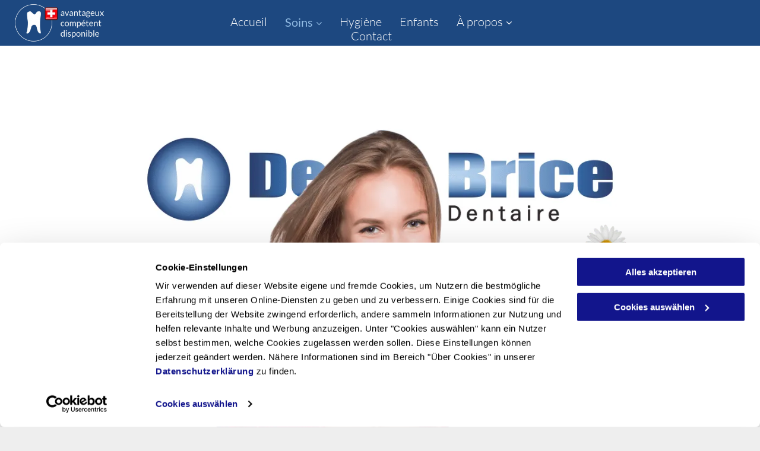

--- FILE ---
content_type: text/html;charset=utf-8
request_url: https://www.denta-brice-clinique-dentaire.ch/soins/orthodontie
body_size: 23465
content:
<!doctype html >
<html xmlns="http://www.w3.org/1999/xhtml" lang="fr"
      class="">
<head>
    <meta charset="utf-8">
    




































<script type="text/javascript">
    window._currentDevice = 'desktop';
    window.Parameters = window.Parameters || {
        HomeUrl: 'https://www.denta-brice-clinique-dentaire.ch/',
        AccountUUID: 'a1a63c7eab9e45a084018b1f9899c82f',
        SystemID: 'EU_PRODUCTION',
        SiteAlias: 'd010be873a3d4c3381ff038222309762',
        SiteType: atob('RFVEQU9ORQ=='),
        PublicationDate: 'Thu Jan 15 14:53:00 UTC 2026',
        ExternalUid: '200387969',
        IsSiteMultilingual: false,
        InitialPostAlias: '',
        InitialPostPageUuid: '',
        InitialDynamicItem: '',
        DynamicPageInfo: {
            isDynamicPage: false,
            base64JsonRowData: 'null',
        },
        InitialPageAlias: 'soins/orthodontie',
        InitialPageUuid: 'aaf0c762119c40689f544232a3a7ff63',
        InitialPageId: '32994928',
        InitialEncodedPageAlias: 'c29pbnMvb3J0aG9kb250aWU=',
        InitialHeaderUuid: '566a6ea095b0408ab0bc7c4f9b7d7175',
        CurrentPageUrl: '',
        IsCurrentHomePage: false,
        AllowAjax: false,
        AfterAjaxCommand: null,
        HomeLinkText: 'Back To Home',
        UseGalleryModule: false,
        CurrentThemeName: 'Layout Theme',
        ThemeVersion: '500000',
        DefaultPageAlias: '',
        RemoveDID: true,
        WidgetStyleID: null,
        IsHeaderFixed: false,
        IsHeaderSkinny: false,
        IsBfs: true,
        StorePageAlias: 'null',
        StorePagesUrls: 'e30=',
        IsNewStore: 'false',
        StorePath: '',
        StoreId: 'null',
        StoreVersion: 0,
        StoreBaseUrl: '',
        StoreCleanUrl: true,
        StoreDisableScrolling: true,
        IsStoreSuspended: false,
        HasCustomDomain: true,
        SimpleSite: false,
        showCookieNotification: false,
        cookiesNotificationMarkup: 'null',
        translatedPageUrl: '',
        isFastMigrationSite: false,
        sidebarPosition: 'NA',
        currentLanguage: 'fr',
        currentLocale: 'fr',
        NavItems: '{}',
        errors: {
            general: 'Une erreur est survenue lors de la connexion à la page.<br/> Vérifiez que vous n’êtes pas hors ligne.',
            password: 'Nom ou mot de passe incorrects',
            tryAgain: 'Réessayez'
        },
        NavigationAreaParams: {
            ShowBackToHomeOnInnerPages: true,
            NavbarSize: -1,
            NavbarLiveHomePage: 'https://www.denta-brice-clinique-dentaire.ch/',
            BlockContainerSelector: '.dmBody',
            NavbarSelector: '#dmNav:has(a)',
            SubNavbarSelector: '#subnav_main'
        },
        hasCustomCode: true,
        planID: '1710',
        customTemplateId: 'null',
        siteTemplateId: 'null',
        productId: 'DM_DIRECT',
        disableTracking: false,
        pageType: 'FROM_SCRATCH',
        isRuntimeServer: true,
        isInEditor: false,
        hasNativeStore: false,
        defaultLang: 'fr',
        hamburgerMigration: null,
        isFlexSite: false
    };

    window.Parameters.LayoutID = {};
    window.Parameters.LayoutID[window._currentDevice] = 6;
    window.Parameters.LayoutVariationID = {};
    window.Parameters.LayoutVariationID[window._currentDevice] = 5;
</script>





















<!-- Injecting site-wide to the head -->




<!-- End Injecting site-wide to the head -->

<!-- Inject secured cdn script -->


<!-- ========= Meta Tags ========= -->
<!-- PWA settings -->
<script>
    function toHash(str) {
        var hash = 5381, i = str.length;
        while (i) {
            hash = hash * 33 ^ str.charCodeAt(--i)
        }
        return hash >>> 0
    }
</script>
<script>
    (function (global) {
    //const cacheKey = global.cacheKey;
    const isOffline = 'onLine' in navigator && navigator.onLine === false;
    const hasServiceWorkerSupport = 'serviceWorker' in navigator;
    if (isOffline) {
        console.log('offline mode');
    }
    if (!hasServiceWorkerSupport) {
        console.log('service worker is not supported');
    }
    if (hasServiceWorkerSupport && !isOffline) {
        window.addEventListener('load', function () {
            const serviceWorkerPath = '/runtime-service-worker.js?v=3';
            navigator.serviceWorker
                .register(serviceWorkerPath, { scope: './' })
                .then(
                    function (registration) {
                        // Registration was successful
                        console.log(
                            'ServiceWorker registration successful with scope: ',
                            registration.scope
                        );
                    },
                    function (err) {
                        // registration failed :(
                        console.log('ServiceWorker registration failed: ', err);
                    }
                )
                .catch(function (err) {
                    console.log(err);
                });
        });

        // helper function to refresh the page
        var refreshPage = (function () {
            var refreshing;
            return function () {
                if (refreshing) return;
                // prevent multiple refreshes
                var refreshkey = 'refreshed' + location.href;
                var prevRefresh = localStorage.getItem(refreshkey);
                if (prevRefresh) {
                    localStorage.removeItem(refreshkey);
                    if (Date.now() - prevRefresh < 30000) {
                        return; // dont go into a refresh loop
                    }
                }
                refreshing = true;
                localStorage.setItem(refreshkey, Date.now());
                console.log('refereshing page');
                window.location.reload();
            };
        })();

        function messageServiceWorker(data) {
            return new Promise(function (resolve, reject) {
                if (navigator.serviceWorker.controller) {
                    var worker = navigator.serviceWorker.controller;
                    var messageChannel = new MessageChannel();
                    messageChannel.port1.onmessage = replyHandler;
                    worker.postMessage(data, [messageChannel.port2]);
                    function replyHandler(event) {
                        resolve(event.data);
                    }
                } else {
                    resolve();
                }
            });
        }
    }
})(window);
</script>
<!-- Add manifest -->
<!-- End PWA settings -->



<link rel="canonical" href="https://www.denta-brice-clinique-dentaire.ch/soins/orthodontie">

<meta id="view" name="viewport" content="initial-scale=1, minimum-scale=1, maximum-scale=5, viewport-fit=cover">
<meta name="apple-mobile-web-app-capable" content="yes">

<!--Add favorites icons-->

<link rel="icon" type="image/x-icon" href="https://de.cdn-website.com/d010be873a3d4c3381ff038222309762/site_favicon_16_1693557134141.ico"/>

<!-- End favorite icons -->
<link rel="preconnect" href="https://le-de.cdn-website.com/"/>



<!-- render the required CSS and JS in the head section -->
<script id='d-js-dmapi'>
    window.SystemID = 'EU_PRODUCTION';

    if (!window.dmAPI) {
        window.dmAPI = {
            registerExternalRuntimeComponent: function () {
            },
            getCurrentDeviceType: function () {
                return window._currentDevice;
            },
            runOnReady: (ns, fn) => {
                const safeFn = dmAPI.toSafeFn(fn);
                ns = ns || 'global_' + Math.random().toString(36).slice(2, 11);
                const eventName = 'afterAjax.' + ns;

                if (document.readyState === 'complete') {
                    $.DM.events.off(eventName).on(eventName, safeFn);
                    setTimeout(function () {
                        safeFn({
                            isAjax: false,
                        });
                    }, 0);
                } else {
                    window?.waitForDeferred?.('dmAjax', () => {
                        $.DM.events.off(eventName).on(eventName, safeFn);
                        safeFn({
                            isAjax: false,
                        });
                    });
                }
            },
            toSafeFn: (fn) => {
                if (fn?.safe) {
                    return fn;
                }
                const safeFn = function (...args) {
                    try {
                        return fn?.apply(null, args);
                    } catch (e) {
                        console.log('function failed ' + e.message);
                    }
                };
                safeFn.safe = true;
                return safeFn;
            }
        };
    }

    if (!window.requestIdleCallback) {
        window.requestIdleCallback = function (fn) {
            setTimeout(fn, 0);
        }
    }
</script>

<!-- loadCSS function header.jsp-->






<script id="d-js-load-css">
/**
 * There are a few <link> tags with CSS resource in them that are preloaded in the page
 * in each of those there is a "onload" handler which invokes the loadCSS callback
 * defined here.
 * We are monitoring 3 main CSS files - the runtime, the global and the page.
 * When each load we check to see if we can append them all in a batch. If threre
 * is no page css (which may happen on inner pages) then we do not wait for it
 */
(function () {
  let cssLinks = {};
  function loadCssLink(link) {
    link.onload = null;
    link.rel = "stylesheet";
    link.type = "text/css";
  }
  
    function checkCss() {
      const pageCssLink = document.querySelector("[id*='CssLink']");
      const widgetCssLink = document.querySelector("[id*='widgetCSS']");

        if (cssLinks && cssLinks.runtime && cssLinks.global && (!pageCssLink || cssLinks.page) && (!widgetCssLink || cssLinks.widget)) {
            const storedRuntimeCssLink = cssLinks.runtime;
            const storedPageCssLink = cssLinks.page;
            const storedGlobalCssLink = cssLinks.global;
            const storedWidgetCssLink = cssLinks.widget;

            storedGlobalCssLink.disabled = true;
            loadCssLink(storedGlobalCssLink);

            if (storedPageCssLink) {
                storedPageCssLink.disabled = true;
                loadCssLink(storedPageCssLink);
            }

            if(storedWidgetCssLink) {
                storedWidgetCssLink.disabled = true;
                loadCssLink(storedWidgetCssLink);
            }

            storedRuntimeCssLink.disabled = true;
            loadCssLink(storedRuntimeCssLink);

            requestAnimationFrame(() => {
                setTimeout(() => {
                    storedRuntimeCssLink.disabled = false;
                    storedGlobalCssLink.disabled = false;
                    if (storedPageCssLink) {
                      storedPageCssLink.disabled = false;
                    }
                    if (storedWidgetCssLink) {
                      storedWidgetCssLink.disabled = false;
                    }
                    // (SUP-4179) Clear the accumulated cssLinks only when we're
                    // sure that the document has finished loading and the document 
                    // has been parsed.
                    if(document.readyState === 'interactive') {
                      cssLinks = null;
                    }
                }, 0);
            });
        }
    }
  

  function loadCSS(link) {
    try {
      var urlParams = new URLSearchParams(window.location.search);
      var noCSS = !!urlParams.get("nocss");
      var cssTimeout = urlParams.get("cssTimeout") || 0;

      if (noCSS) {
        return;
      }
      if (link.href && link.href.includes("d-css-runtime")) {
        cssLinks.runtime = link;
        checkCss();
      } else if (link.id === "siteGlobalCss") {
        cssLinks.global = link;
        checkCss();
      } 
      
      else if (link.id && link.id.includes("CssLink")) {
        cssLinks.page = link;
        checkCss();
      } else if (link.id && link.id.includes("widgetCSS")) {
        cssLinks.widget = link;
        checkCss();
      }
      
      else {
        requestIdleCallback(function () {
          window.setTimeout(function () {
            loadCssLink(link);
          }, parseInt(cssTimeout, 10));
        });
      }
    } catch (e) {
      throw e
    }
  }
  window.loadCSS = window.loadCSS || loadCSS;
})();
</script>



<script data-role="deferred-init" type="text/javascript">
    /* usage: window.getDeferred(<deferred name>).resolve() or window.getDeferred(<deferred name>).promise.then(...)*/
    function Def() {
        this.promise = new Promise((function (a, b) {
            this.resolve = a, this.reject = b
        }).bind(this))
    }

    const defs = {};
    window.getDeferred = function (a) {
        return null == defs[a] && (defs[a] = new Def), defs[a]
    }
    window.waitForDeferred = function (b, a, c) {
        let d = window?.getDeferred?.(b);
        d
            ? d.promise.then(a)
            : c && ["complete", "interactive"].includes(document.readyState)
                ? setTimeout(a, 1)
                : c
                    ? document.addEventListener("DOMContentLoaded", a)
                    : console.error(`Deferred  does not exist`);
    };
</script>
<style id="forceCssIncludes">
    /* This file is auto-generated from a `scss` file with the same name */

.videobgwrapper{overflow:hidden;position:absolute;z-index:0;width:100%;height:100%;top:0;left:0;pointer-events:none;border-radius:inherit}.videobgframe{position:absolute;width:101%;height:100%;top:50%;left:50%;transform:translateY(-50%) translateX(-50%);object-fit:fill}#dm video.videobgframe{margin:0}@media (max-width:767px){.dmRoot .dmPhotoGallery.newPhotoGallery:not(.photo-gallery-done){min-height:80vh}}@media (min-width:1025px){.dmRoot .dmPhotoGallery.newPhotoGallery:not(.photo-gallery-done){min-height:45vh}}@media (min-width:768px) and (max-width:1024px){.responsiveTablet .dmPhotoGallery.newPhotoGallery:not(.photo-gallery-done){min-height:45vh}}#dm [data-show-on-page-only]{display:none!important}#dmRoot div.stickyHeaderFix div.site_content{margin-top:0!important}#dmRoot div.stickyHeaderFix div.hamburger-header-container{position:relative}
    

</style>
<style id="cssVariables" type="text/css">
    
</style>























<!-- Google Fonts Include -->













<!-- loadCSS function fonts.jsp-->



<link type="text/css" rel="stylesheet" href="https://de.cdn-website.com/fonts/css2?family=Roboto:ital,wght@0,100;0,300;0,400;0,500;0,700;0,900;1,100;1,300;1,400;1,500;1,700;1,900&family=Montserrat:ital,wght@0,100..900;1,100..900&family=Lato:ital,wght@0,100;0,300;0,400;0,700;0,900;1,100;1,300;1,400;1,700;1,900&family=Poppins:ital,wght@0,100;0,200;0,300;0,400;0,500;0,600;0,700;0,800;0,900;1,100;1,200;1,300;1,400;1,500;1,600;1,700;1,800;1,900&family=Jura:ital,wght@0,300..700;1,300..700&amp;subset=latin-ext&amp;display=swap"  />





<!-- RT CSS Include d-css-runtime-desktop-one-package-structured-global-->
<link rel="stylesheet" type="text/css" href="https://static.cdn-website.com/mnlt/production/6123/_dm/s/rt/dist/css/d-css-runtime-desktop-one-package-structured-global.min.css" />

<!-- End of RT CSS Include -->

<link type="text/css" rel="stylesheet" href="https://de.cdn-website.com/WIDGET_CSS/cfdd2298c6d1c0622e562ceb3d5b06cc.css" id="widgetCSS" />

<!-- Support `img` size attributes -->
<style>img[width][height] {
  height: auto;
}</style>

<!-- Support showing sticky element on page only -->
<style>
  body[data-page-alias="soins/orthodontie"] #dm [data-show-on-page-only="soins/orthodontie"] {
    display: block !important;
  }
</style>

<!-- This is populated in Ajax navigation -->
<style id="pageAdditionalWidgetsCss" type="text/css">
</style>




<!-- Site CSS -->
<link type="text/css" rel="stylesheet" href="https://de.cdn-website.com/d010be873a3d4c3381ff038222309762/files/d010be873a3d4c3381ff038222309762_1.min.css?v=167" id="siteGlobalCss" />



<style id="customWidgetStyle" type="text/css">
    
</style>
<style id="innerPagesStyle" type="text/css">
    
</style>


<style
        id="additionalGlobalCss" type="text/css"
>
</style>

<style id="pagestyle" type="text/css">
    *#dm *.dmBody a.span.textonly { color:rgb(255,255,255) !important; }

*#dm *.dmBody div.dmform-error { font-style:normal !important; }

*#dm *.dmBody div.dmforminput textarea { font-style:italic !important; }

*#dm *.dmBody div.dmforminput *.fileUploadLink { font-style:italic !important; }

*#dm *.dmBody div.checkboxwrapper span { font-style:italic !important; }

*#dm *.dmBody div.radiowrapper span { font-style:italic !important; }

*#dm *.dmBody div.u_1658730978 { background-color:rgba(29,72,128,1) !important; }

*#dm *.dmBody a.u_1344183820 span.text { font-weight:300 !important; }

*#dm *.dmBody a.u_1344183820:hover span.text { color:rgba(15,37,63,1) !important; }

*#dm *.dmBody a.u_1344183820.hover span.text { color:rgba(15,37,63,1) !important; }

*#dm *.dmBody a.u_1344183820 {
  border-color:rgba(135,174,214,1) !important;
  border-width:1px !important;
  border-style:solid !important;
  background-color:rgba(255,255,255,1) !important;
}

*#dm *.dmBody a.u_1344183820:hover {
  border-color:rgba(29,72,128,1) !important;
  background-color:rgba(135,174,214,1) !important;
  background-image:none !important;
}

*#dm *.dmBody a.u_1344183820.hover {
  border-color:rgba(29,72,128,1) !important;
  background-color:rgba(135,174,214,1) !important;
  background-image:none !important;
}

*#dm *.dmBody div.u_1296686171 { background-color:rgba(228,228,228,1) !important; }

*#dm *.dmBody div.u_1390155660 { background-color:rgba(255,255,255,1) !important; }

*#dm *.dmBody div.u_1647924301 { background-color:rgba(228,228,228,1) !important; }

*#dm *.dmBody div.u_1272987796 { background-color:rgba(255,255,255,1) !important; }

*#dm *.dmBody nav.u_1112353738 { color:white !important; }

*#dm *.dmBody *.u_1886510052 { width:100% !important; }

*#dm *.dmBody *.u_1862332162 { width:100% !important; }

*#dm *.dmBody div.u_1215922127 p { margin-bottom:5px !important; }

*#dm *.dmBody div.u_1075421713 p { margin-bottom:5px !important; }

*#dm *.dmBody *.u_1016616806 { width:100% !important; }

*#dm *.dmBody div.u_1699616820 p { margin-bottom:5px !important; }

*#dm *.dmBody div.u_1238367995 { background-color:rgba(228,228,228,1) !important; }

*#dm *.dmBody div.u_1601885528 {
  border-style:solid !important;
  border-width:15px !important;
  border-color:rgba(228,228,228,1) !important;
  background-color:rgba(255,255,255,1) !important;
}

*#dm *.dmBody div.u_1599920656 { background-color:rgba(228,228,228,1) !important; }

*#dm *.dmBody div.u_1016616806 img[dm_changed] {
  border-radius:50% !important;
  -moz-border-radius:50% !important;
  -webkit-border-radius:50% !important;
}

*#dm *.dmBody div.u_1016616806 img {
  border-radius:50% !important;
  -moz-border-radius:50% !important;
  -webkit-border-radius:50% !important;
}

*#dm *.dmBody div.u_1631430772 {
  border-style:solid !important;
  border-width:15px !important;
  border-color:rgba(228,228,228,1) !important;
  background-color:rgba(255,255,255,1) !important;
}

*#dm *.dmBody div.u_1795727745 {
  border-style:solid !important;
  border-width:15px !important;
  border-color:rgba(228,228,228,1) !important;
  background-color:rgba(255,255,255,1) !important;
}

*#dm *.dmBody div.u_1305479830 { background-color:rgba(228,228,228,1) !important; }

*#dm *.dmBody div.u_1461727401 {
  border-style:solid !important;
  border-width:15px !important;
  border-color:rgba(228,228,228,1) !important;
  background-color:rgba(255,255,255,1) !important;
}

*#dm *.dmBody div.u_1872426699 {
  border-style:solid !important;
  border-width:15px !important;
  border-color:rgba(228,228,228,1) !important;
  background-color:rgba(255,255,255,1) !important;
}

*#dm *.dmBody div.u_1727738820 { background-color:rgba(228,228,228,1) !important; }

*#dm *.dmBody div.u_1956146824 {
  border-style:solid !important;
  border-width:15px !important;
  border-color:rgba(228,228,228,1) !important;
  background-color:rgba(255,255,255,1) !important;
}

*#dm *.dmBody div.u_1450562297 { background-color:rgba(228,228,228,1) !important; }

*#dm *.dmBody div.u_1571182455 {
  border-style:solid !important;
  border-width:15px !important;
  border-color:rgba(228,228,228,1) !important;
  background-color:rgba(255,255,255,1) !important;
}

*#dm *.dmBody div.u_1243667655 {
  background-repeat:no-repeat !important;
  background-image:url(https://le-de.cdn-website.com/d010be873a3d4c3381ff038222309762/dms3rep/multi/opt/Denta_Brice_Clinique_Dentaire_Dentiste_Lausanne_Image_2_Ortho-2880w.png) !important;
  background-size:cover !important;
  border-style:solid !important;
  border-width:0 !important;
}

*#dm *.dmBody *.u_1376538517 { width:100% !important; }

*#dm *.dmBody div.u_1376538517 img[dm_changed] {
  border-radius:50% !important;
  -moz-border-radius:50% !important;
  -webkit-border-radius:50% !important;
}

*#dm *.dmBody div.u_1376538517 img {
  border-radius:50% !important;
  -moz-border-radius:50% !important;
  -webkit-border-radius:50% !important;
}

*#dm *.dmBody *.u_1658368078 { width:100% !important; }

*#dm *.dmBody div.u_1658368078 img[dm_changed] {
  border-radius:50% !important;
  -moz-border-radius:50% !important;
  -webkit-border-radius:50% !important;
}

*#dm *.dmBody div.u_1658368078 img {
  border-radius:50% !important;
  -moz-border-radius:50% !important;
  -webkit-border-radius:50% !important;
}

*#dm *.dmBody *.u_1226506966 { width:100% !important; }

*#dm *.dmBody div.u_1226506966 img[dm_changed] {
  border-radius:50% !important;
  -moz-border-radius:50% !important;
  -webkit-border-radius:50% !important;
}

*#dm *.dmBody div.u_1226506966 img {
  border-radius:50% !important;
  -moz-border-radius:50% !important;
  -webkit-border-radius:50% !important;
}

</style>

<style id="pagestyleDevice" type="text/css">
    *#dm *.d-page-1716942098 DIV.dmInner
{
	background-repeat:no-repeat !important;
	background-size:cover !important;
	background-attachment:fixed !important;
	background-position:50% 50% !important;
}
*#dm *.d-page-1716942098 DIV#dmSlideRightNavRight
{
	background-repeat:no-repeat !important;
	background-image:none !important;
	background-size:cover !important;
	background-attachment:fixed !important;
	background-position:50% 50% !important;
}
*#dm *.dmBody div.u_1658730978
{
	margin-left:0 !important;
	padding-top:20px !important;
	padding-left:0 !important;
	padding-bottom:10px !important;
	margin-top:0 !important;
	margin-bottom:0 !important;
	margin-right:0 !important;
	padding-right:0 !important;
	width:auto !important;
}
*#dm *.dmBody div.u_1466464162
{
	margin-left:0 !important;
	padding-top:0 !important;
	padding-left:0 !important;
	padding-bottom:0 !important;
	margin-top:30px !important;
	margin-bottom:22px !important;
	margin-right:0 !important;
	padding-right:0 !important;
}
*#dm *.dmBody div.u_1348982985
{
	margin-left:0 !important;
	padding-top:0 !important;
	padding-left:0 !important;
	padding-bottom:0 !important;
	margin-top:0 !important;
	margin-bottom:26px !important;
	margin-right:0 !important;
	padding-right:0 !important;
}
*#dm *.dmBody div.u_1848607919
{
	margin-left:0 !important;
	padding-top:0 !important;
	padding-left:0 !important;
	padding-bottom:0 !important;
	margin-top:20px !important;
	margin-bottom:40px !important;
	margin-right:0 !important;
	padding-right:0 !important;
}
*#dm *.dmBody a.u_1344183820
{
	width:154px !important;
	padding-top:0 !important;
	padding-left:0 !important;
	padding-bottom:0 !important;
	padding-right:0 !important;
	display:block !important;
	float:none !important;
	top:0 !important;
	left:0 !important;
	position:relative !important;
	height:43.3125px !important;
	max-width:100% !important;
	min-width:0 !important;
	text-align:center !important;
	margin-right:368.667px !important;
	margin-left:0 !important;
	margin-top:0 !important;
	margin-bottom:10px !important;
}
*#dm *.dmBody div.u_1546182848
{
	margin-left:0 !important;
	padding-top:0 !important;
	padding-left:0 !important;
	padding-bottom:0 !important;
	margin-top:20px !important;
	margin-bottom:40px !important;
	margin-right:0 !important;
	padding-right:0 !important;
}
*#dm *.dmBody div.u_1639127812
{
	margin-left:0 !important;
	padding-top:0 !important;
	padding-left:0 !important;
	padding-bottom:0 !important;
	margin-top:0 !important;
	margin-bottom:32px !important;
	margin-right:0 !important;
	padding-right:0 !important;
}
*#dm *.dmBody div.u_1862332162
{
	important:true !important;
	width:100% !important;
	margin-left:0 !important;
	padding-top:0 !important;
	padding-left:0 !important;
	padding-bottom:0 !important;
	margin-top:0 !important;
	margin-bottom:40px !important;
	margin-right:0 !important;
	padding-right:0 !important;
}
*#dm *.dmBody div.u_1215922127
{
	margin-left:0 !important;
	padding-top:0 !important;
	padding-left:0 !important;
	padding-bottom:0 !important;
	margin-top:0 !important;
	margin-bottom:32px !important;
	margin-right:0 !important;
	padding-right:0 !important;
}
*#dm *.dmBody div.u_1296686171
{
	margin-left:0 !important;
	padding-top:60px !important;
	padding-left:10px !important;
	padding-bottom:70px !important;
	margin-top:0 !important;
	margin-bottom:0 !important;
	margin-right:0 !important;
	padding-right:10px !important;
	width:auto !important;
}
*#dm *.dmBody div.u_1390155660
{
	margin-left:0 !important;
	padding-top:30px !important;
	padding-left:10px !important;
	padding-bottom:20px !important;
	margin-top:0 !important;
	margin-bottom:0 !important;
	margin-right:0 !important;
	padding-right:10px !important;
	width:auto !important;
}
*#dm *.dmBody div.u_1679423406
{
	height:48px !important;
}
*#dm *.dmBody div.u_1497331242
{
	margin-left:0 !important;
	padding-top:0 !important;
	padding-left:15px !important;
	padding-bottom:0 !important;
	margin-top:0 !important;
	margin-bottom:0 !important;
	margin-right:0 !important;
	padding-right:64px !important;
}
*#dm *.dmBody div.u_1016616806
{
	important:true !important;
	width:100% !important;
	margin-left:0 !important;
	padding-top:0 !important;
	padding-left:0 !important;
	padding-bottom:0 !important;
	margin-top:0 !important;
	margin-bottom:40px !important;
	margin-right:0 !important;
	padding-right:0 !important;
}
*#dm *.dmBody div.u_1440033217
{
	margin-left:0 !important;
	padding-top:0 !important;
	padding-left:0 !important;
	padding-bottom:0 !important;
	margin-top:20px !important;
	margin-bottom:40px !important;
	margin-right:0 !important;
	padding-right:0 !important;
}
*#dm *.dmBody div.u_1601885528
{
	padding-top:0 !important;
	padding-left:0 !important;
	padding-bottom:0 !important;
	padding-right:0 !important;
}
*#dm *.dmBody div.u_1238367995
{
	margin-left:0 !important;
	padding-top:60px !important;
	padding-left:10px !important;
	padding-bottom:48px !important;
	margin-top:0 !important;
	margin-bottom:0 !important;
	margin-right:0 !important;
	padding-right:10px !important;
	width:auto !important;
}
*#dm *.dmBody div.u_1599920656
{
	margin-left:0 !important;
	padding-top:0 !important;
	padding-left:10px !important;
	padding-bottom:0 !important;
	margin-top:0 !important;
	margin-bottom:0 !important;
	margin-right:0 !important;
	padding-right:10px !important;
	width:auto !important;
}
*#dm *.dmBody div.u_1792873216
{
	margin-left:0 !important;
	padding-top:0 !important;
	padding-left:15px !important;
	padding-bottom:0 !important;
	margin-top:0 !important;
	margin-bottom:0 !important;
	margin-right:0 !important;
	padding-right:64px !important;
}
*#dm *.dmBody div.u_1309467307
{
	height:82px !important;
}
*#dm *.dmBody div.u_1256427570
{
	height:37px !important;
}
*#dm *.dmBody div.u_1772343047
{
	margin-left:0 !important;
	padding-top:0 !important;
	padding-left:15px !important;
	padding-bottom:0 !important;
	margin-top:0 !important;
	margin-bottom:0 !important;
	margin-right:0 !important;
	padding-right:15px !important;
}
*#dm *.dmBody div.u_1305897226
{
	margin-left:auto !important;
	padding-top:0 !important;
	padding-left:0 !important;
	padding-bottom:0 !important;
	margin-top:0 !important;
	margin-bottom:5px !important;
	margin-right:auto !important;
	padding-right:0 !important;
	float:none !important;
	top:0 !important;
	left:0 !important;
	width:calc(100% - 0px) !important;
	position:relative !important;
	height:auto !important;
	max-width:100% !important;
	min-width:25px !important;
}
*#dm *.dmBody div.u_1631430772
{
	padding-top:0 !important;
	padding-left:0 !important;
	padding-bottom:0 !important;
	padding-right:0 !important;
	margin-left:0 !important;
	margin-top:0 !important;
	margin-bottom:0 !important;
	margin-right:0 !important;
}
*#dm *.dmBody div.u_1757652791
{
	margin-left:0 !important;
	padding-top:0 !important;
	padding-left:16px !important;
	padding-bottom:0 !important;
	margin-top:120px !important;
	margin-bottom:40px !important;
	margin-right:0 !important;
	padding-right:16px !important;
}
*#dm *.dmBody div.u_1313549691
{
	margin-left:0 !important;
	padding-top:0 !important;
	padding-left:16px !important;
	padding-bottom:0 !important;
	margin-top:0 !important;
	margin-bottom:64px !important;
	margin-right:0 !important;
	padding-right:16px !important;
}
*#dm *.dmBody div.u_1525275534
{
	margin-left:0 !important;
	padding-top:0 !important;
	padding-left:16px !important;
	padding-bottom:0 !important;
	margin-top:0 !important;
	margin-bottom:16px !important;
	margin-right:0 !important;
	padding-right:16px !important;
}
*#dm *.dmBody div.u_1381347453
{
	margin-left:0 !important;
	padding-top:0 !important;
	padding-left:16px !important;
	padding-bottom:0 !important;
	margin-top:120px !important;
	margin-bottom:40px !important;
	margin-right:0 !important;
	padding-right:16px !important;
}
*#dm *.dmBody div.u_1931180126
{
	margin-left:0 !important;
	padding-top:0 !important;
	padding-left:16px !important;
	padding-bottom:0 !important;
	margin-top:0 !important;
	margin-bottom:124px !important;
	margin-right:0 !important;
	padding-right:16px !important;
}
*#dm *.dmBody div.u_1861432161
{
	margin-left:0 !important;
	padding-top:0 !important;
	padding-left:16px !important;
	padding-bottom:0 !important;
	margin-top:0 !important;
	margin-bottom:16px !important;
	margin-right:0 !important;
	padding-right:16px !important;
}
*#dm *.dmBody div.u_1795727745
{
	padding-top:0 !important;
	padding-left:0 !important;
	padding-bottom:0 !important;
	padding-right:0 !important;
}
*#dm *.dmBody div.u_1305479830
{
	padding-top:0 !important;
	padding-left:10px !important;
	padding-bottom:0 !important;
	padding-right:10px !important;
	width:auto !important;
}
*#dm *.dmBody div.u_1461727401
{
	padding-top:0 !important;
	padding-left:0 !important;
	padding-bottom:0 !important;
	padding-right:0 !important;
	margin-left:0 !important;
	margin-top:0 !important;
	margin-bottom:0 !important;
	margin-right:0 !important;
}
*#dm *.dmBody div.u_1376722287
{
	margin-left:0 !important;
	padding-top:0 !important;
	padding-left:16px !important;
	padding-bottom:0 !important;
	margin-top:120px !important;
	margin-bottom:40px !important;
	margin-right:0 !important;
	padding-right:16px !important;
}
*#dm *.dmBody div.u_1487142684
{
	margin-left:0 !important;
	padding-top:0 !important;
	padding-left:16px !important;
	padding-bottom:0 !important;
	margin-top:0 !important;
	margin-bottom:64px !important;
	margin-right:0 !important;
	padding-right:16px !important;
}
*#dm *.dmBody div.u_1067918392
{
	margin-left:0 !important;
	padding-top:0 !important;
	padding-left:16px !important;
	padding-bottom:0 !important;
	margin-top:0 !important;
	margin-bottom:16px !important;
	margin-right:0 !important;
	padding-right:16px !important;
}
*#dm *.dmBody div.u_1704999142
{
	margin-left:0 !important;
	padding-top:0 !important;
	padding-left:16px !important;
	padding-bottom:0 !important;
	margin-top:120px !important;
	margin-bottom:40px !important;
	margin-right:0 !important;
	padding-right:16px !important;
}
*#dm *.dmBody div.u_1090753185
{
	margin-left:0 !important;
	padding-top:0 !important;
	padding-left:16px !important;
	padding-bottom:0 !important;
	margin-top:0 !important;
	margin-bottom:16px !important;
	margin-right:0 !important;
	padding-right:16px !important;
}
*#dm *.dmBody div.u_1058275769
{
	margin-left:0 !important;
	padding-top:0 !important;
	padding-left:16px !important;
	padding-bottom:0 !important;
	margin-top:0 !important;
	margin-bottom:64px !important;
	margin-right:0 !important;
	padding-right:16px !important;
}
*#dm *.dmBody div.u_1872426699
{
	padding-top:0 !important;
	padding-left:0 !important;
	padding-bottom:0 !important;
	padding-right:0 !important;
}
*#dm *.dmBody div.u_1727738820
{
	padding-top:0 !important;
	padding-left:10px !important;
	padding-bottom:0 !important;
	padding-right:10px !important;
	width:auto !important;
}
*#dm *.dmBody div.u_1956146824
{
	padding-top:0 !important;
	padding-left:0 !important;
	padding-bottom:0 !important;
	padding-right:0 !important;
	margin-left:0 !important;
	margin-top:0 !important;
	margin-bottom:0 !important;
	margin-right:0 !important;
}
*#dm *.dmBody div.u_1338288552
{
	margin-left:0 !important;
	padding-top:0 !important;
	padding-left:16px !important;
	padding-bottom:0 !important;
	margin-top:120px !important;
	margin-bottom:40px !important;
	margin-right:0 !important;
	padding-right:16px !important;
}
*#dm *.dmBody div.u_1482335401
{
	margin-left:0 !important;
	padding-top:0 !important;
	padding-left:16px !important;
	padding-bottom:0 !important;
	margin-top:0 !important;
	margin-bottom:16px !important;
	margin-right:0 !important;
	padding-right:16px !important;
}
*#dm *.dmBody div.u_1243846353
{
	margin-left:0 !important;
	padding-top:0 !important;
	padding-left:16px !important;
	padding-bottom:0 !important;
	margin-top:120px !important;
	margin-bottom:40px !important;
	margin-right:0 !important;
	padding-right:16px !important;
}
*#dm *.dmBody div.u_1792312528
{
	margin-left:0 !important;
	padding-top:0 !important;
	padding-left:16px !important;
	padding-bottom:0 !important;
	margin-top:0 !important;
	margin-bottom:16px !important;
	margin-right:0 !important;
	padding-right:16px !important;
}
*#dm *.dmBody div.u_1308319390
{
	margin-left:0 !important;
	padding-top:0 !important;
	padding-left:16px !important;
	padding-bottom:0 !important;
	margin-top:0 !important;
	margin-bottom:64px !important;
	margin-right:0 !important;
	padding-right:16px !important;
}
*#dm *.dmBody div.u_1371660021
{
	margin-left:0 !important;
	padding-top:0 !important;
	padding-left:16px !important;
	padding-bottom:0 !important;
	margin-top:0 !important;
	margin-bottom:64px !important;
	margin-right:0 !important;
	padding-right:16px !important;
}
*#dm *.dmBody div.u_1571182455
{
	padding-top:0 !important;
	padding-left:0 !important;
	padding-bottom:0 !important;
	padding-right:0 !important;
	margin-left:0 !important;
	margin-top:0 !important;
	margin-bottom:0 !important;
	margin-right:0 !important;
}
*#dm *.dmBody div.u_1085184822
{
	margin-left:0 !important;
	padding-top:0 !important;
	padding-left:16px !important;
	padding-bottom:0 !important;
	margin-top:120px !important;
	margin-bottom:40px !important;
	margin-right:0 !important;
	padding-right:16px !important;
}
*#dm *.dmBody div.u_1339417535
{
	margin-left:0 !important;
	padding-top:0 !important;
	padding-left:16px !important;
	padding-bottom:0 !important;
	margin-top:0 !important;
	margin-bottom:64px !important;
	margin-right:0 !important;
	padding-right:16px !important;
}
*#dm *.dmBody div.u_1520517867
{
	margin-left:0 !important;
	padding-top:0 !important;
	padding-left:16px !important;
	padding-bottom:0 !important;
	margin-top:0 !important;
	margin-bottom:16px !important;
	margin-right:0 !important;
	padding-right:17px !important;
}
*#dm *.dmBody div.u_1450562297
{
	padding-top:0 !important;
	padding-left:10px !important;
	padding-bottom:20px !important;
	padding-right:10px !important;
	width:auto !important;
	margin-left:0 !important;
	margin-top:0 !important;
	margin-bottom:0 !important;
	margin-right:0 !important;
}
*#dm *.dmBody div.u_1332501655
{
	padding-top:0 !important;
	padding-bottom:0 !important;
	padding-right:0 !important;
	padding-left:0 !important;
}
*#dm *.dmBody div.u_1615541768
{
	margin-left:0 !important;
	padding-top:0 !important;
	padding-left:15px !important;
	padding-bottom:0 !important;
	margin-top:0 !important;
	margin-bottom:0 !important;
	margin-right:0 !important;
	padding-right:15px !important;
}
*#dm *.dmBody div.u_1107387529
{
	margin-left:0 !important;
	padding-top:0 !important;
	padding-left:15px !important;
	padding-bottom:0 !important;
	margin-top:0 !important;
	margin-bottom:0 !important;
	margin-right:0 !important;
	padding-right:64px !important;
}
*#dm *.dmBody div.u_1805115296
{
	margin-left:0 !important;
	padding-top:0 !important;
	padding-left:15px !important;
	padding-bottom:0 !important;
	margin-top:0 !important;
	margin-bottom:0 !important;
	margin-right:0 !important;
	padding-right:64px !important;
}
*#dm *.dmBody div.u_1768527355
{
	margin-left:0 !important;
	padding-top:0 !important;
	padding-left:0 !important;
	padding-bottom:0 !important;
	margin-top:0 !important;
	margin-bottom:0 !important;
	margin-right:0 !important;
	padding-right:0 !important;
	float:none !important;
	top:0 !important;
	left:0 !important;
	width:calc(100% - 0px) !important;
	position:relative !important;
	height:auto !important;
	max-width:100% !important;
	min-width:25px !important;
}
*#dm *.dmBody div.u_1699616820
{
	margin-left:0 !important;
	padding-top:0 !important;
	padding-left:0 !important;
	padding-bottom:0 !important;
	margin-top:0 !important;
	margin-bottom:0 !important;
	margin-right:0 !important;
	padding-right:0 !important;
	float:none !important;
	top:0 !important;
	left:0 !important;
	width:calc(100% - 0px) !important;
	position:relative !important;
	height:auto !important;
	max-width:635.5px !important;
	min-width:25px !important;
}
*#dm *.dmBody div.u_1376538517
{
	important:true !important;
	width:100% !important;
	height:auto !important;
	margin-left:0 !important;
	padding-top:0 !important;
	padding-left:0 !important;
	padding-bottom:40px !important;
	margin-top:0 !important;
	margin-bottom:0 !important;
	margin-right:0 !important;
	padding-right:0 !important;
}
*#dm *.dmBody div.u_1075421713
{
	margin-left:0 !important;
	padding-top:0 !important;
	padding-left:0 !important;
	padding-bottom:0 !important;
	margin-top:0 !important;
	margin-bottom:32px !important;
	margin-right:0 !important;
	padding-right:0 !important;
}
*#dm *.dmBody div.u_1132729458
{
	margin-left:0 !important;
	padding-top:0 !important;
	padding-left:15px !important;
	padding-bottom:0 !important;
	margin-top:0 !important;
	margin-bottom:0 !important;
	margin-right:0 !important;
	padding-right:15px !important;
}
*#dm *.dmBody div.u_1658368078
{
	important:true !important;
	width:100% !important;
	height:auto !important;
	margin-left:0 !important;
	padding-top:0 !important;
	padding-left:0 !important;
	padding-bottom:40px !important;
	margin-top:0 !important;
	margin-bottom:0 !important;
	margin-right:0 !important;
	padding-right:0 !important;
}
*#dm *.dmBody div.u_1250134108
{
	margin-left:0 !important;
	padding-top:0 !important;
	padding-left:0 !important;
	padding-bottom:0 !important;
	margin-top:20px !important;
	margin-bottom:40px !important;
	margin-right:0 !important;
	padding-right:0 !important;
}
*#dm *.dmBody div.u_1435639079
{
	margin-left:0 !important;
	padding-top:0 !important;
	padding-left:0 !important;
	padding-bottom:0 !important;
	margin-top:20px !important;
	margin-bottom:40px !important;
	margin-right:0 !important;
	padding-right:0 !important;
	float:none !important;
	top:0 !important;
	left:0 !important;
	width:457.5px !important;
	position:relative !important;
	height:auto !important;
	max-width:100% !important;
	min-width:0 !important;
}
*#dm *.dmBody div.u_1601536441
{
	margin-left:0 !important;
	padding-top:0 !important;
	padding-left:15px !important;
	padding-bottom:0 !important;
	margin-top:0 !important;
	margin-bottom:0 !important;
	margin-right:0 !important;
	padding-right:64px !important;
}
*#dm *.dmBody div.u_1842192179
{
	margin-left:0 !important;
	padding-top:0 !important;
	padding-left:0 !important;
	padding-bottom:40px !important;
	margin-top:20px !important;
	margin-bottom:0 !important;
	margin-right:0 !important;
	padding-right:0 !important;
	float:none !important;
	top:0 !important;
	left:0 !important;
	width:457.5px !important;
	position:relative !important;
	height:auto !important;
	max-width:100% !important;
	min-width:0 !important;
}
*#dm *.dmBody div.u_1018588713
{
	margin-left:0px !important;
	padding-top:0px !important;
	padding-left:15px !important;
	padding-bottom:0px !important;
	margin-top:0px !important;
	margin-bottom:0px !important;
	margin-right:0px !important;
	padding-right:15px !important;
}
*#dm *.dmBody div.u_1081590376
{
	margin-left:0px !important;
	padding-top:0px !important;
	padding-left:15px !important;
	padding-bottom:0px !important;
	margin-top:0px !important;
	margin-bottom:0px !important;
	margin-right:0px !important;
	padding-right:15px !important;
}
*#dm *.dmBody div.u_1226506966
{
	important:true !important;
	width:100% !important;
	height:auto !important;
	margin-left:0px !important;
	padding-top:0px !important;
	padding-left:0px !important;
	padding-bottom:40px !important;
	margin-top:0px !important;
	margin-bottom:0px !important;
	margin-right:0px !important;
	padding-right:0px !important;
}
*#dm *.dmBody div.u_1243667655
{
	margin-left:0px !important;
	padding-left:0px !important;
	margin-top:0px !important;
	margin-bottom:0px !important;
	padding-right:0px !important;
	margin-right:0px !important;
	float:none !important;
	top:0 !important;
	left:0 !important;
	width:auto !important;
	position:relative !important;
	height:auto !important;
	max-width:none !important;
	min-width:0 !important;
	text-align:center !important;
	padding-top:300px !important;
	padding-bottom:300px !important;
	background-position:50% 50% !important;
	background-repeat:no-repeat !important;
	background-size:contain !important;
	background-attachment:initial !important;
}
*#dm *.dmBody div.u_1886510052
{
	width:255px !important;
	height:255px !important;
	float:none !important;
	top:0 !important;
	left:0 !important;
	position:relative !important;
	padding-top:0px !important;
	padding-left:0px !important;
	padding-bottom:0px !important;
	margin-right:0px !important;
	margin-left:215px !important;
	max-width:100% !important;
	margin-top:0px !important;
	margin-bottom:0px !important;
	padding-right:0px !important;
	min-width:0 !important;
	text-align:center !important;
	display:block !important;
}

</style>

<!-- Flex Sections CSS -->







<style id="globalFontSizeStyle" type="text/css">
    .font-size-39, .size-39, .size-39 > font { font-size: 39px !important; }.font-size-20, .size-20, .size-20 > font { font-size: 20px !important; }.font-size-50, .size-50, .size-50 > font { font-size: 50px !important; }.font-size-25, .size-25, .size-25 > font { font-size: 25px !important; }.font-size-16, .size-16, .size-16 > font { font-size: 16px !important; }
</style>
<style id="pageFontSizeStyle" type="text/css">
</style>




<style id="hideAnimFix">
  .dmDesktopBody:not(.editGrid) [data-anim-desktop]:not([data-anim-desktop='none']), .dmDesktopBody:not(.editGrid) [data-anim-extended] {
    visibility: hidden;
  }

  .dmDesktopBody:not(.editGrid) .dmNewParagraph[data-anim-desktop]:not([data-anim-desktop='none']), .dmDesktopBody:not(.editGrid) .dmNewParagraph[data-anim-extended] {
    visibility: hidden !important;
  }


  #dmRoot:not(.editGrid) .flex-element [data-anim-extended] {
    visibility: hidden;
  }

</style>




<style id="fontFallbacks">
    @font-face {
  font-family: "Roboto Fallback";
  src: local('Arial');
  ascent-override: 92.6709%;
  descent-override: 24.3871%;
  size-adjust: 100.1106%;
  line-gap-override: 0%;
 }@font-face {
  font-family: "Montserrat Fallback";
  src: local('Arial');
  ascent-override: 84.9466%;
  descent-override: 22.0264%;
  size-adjust: 113.954%;
  line-gap-override: 0%;
 }@font-face {
  font-family: "Lato Fallback";
  src: local('Arial');
  ascent-override: 101.3181%;
  descent-override: 21.865%;
  size-adjust: 97.4159%;
  line-gap-override: 0%;
 }@font-face {
  font-family: "Poppins Fallback";
  src: local('Arial');
  ascent-override: 92.326%;
  descent-override: 30.7753%;
  line-gap-override: 8.793%;
  size-adjust: 113.7274%;
}@font-face {
  font-family: "Jura Fallback";
  src: local('Arial');
  ascent-override: 89.3929%;
  descent-override: 20.1945%;
  size-adjust: 107.9504%;
  line-gap-override: 0%;
 }@font-face {
  font-family: "Helvetica Fallback";
  src: local('Arial');
  ascent-override: 77.002%;
  descent-override: 22.998%;
  line-gap-override: 0%;
 }
</style>


<!-- End render the required css and JS in the head section -->








<meta property="og:type" content="website">
<meta property="og:url" content="https://www.denta-brice-clinique-dentaire.ch/soins/orthodontie">

  <title>
    Orthodontie pour enfants et adultes à Prilly | Denta brice
  </title>
  <meta name="description" content="Nous veillons au bon alignement de vos dents tant pour leur apparence que leur fonctionnement. Nous offrons à vous ou à votre enfant un contrôle avantageux."/>

  <meta name="twitter:card" content="summary"/>
  <meta name="twitter:title" content="Orthodontie pour enfants et adultes à Prilly | Denta brice"/>
  <meta name="twitter:description" content="Nous veillons au bon alignement de vos dents tant pour leur apparence que leur fonctionnement. Nous offrons à vous ou à votre enfant un contrôle avantageux."/>
  <meta property="og:description" content="Nous veillons au bon alignement de vos dents tant pour leur apparence que leur fonctionnement. Nous offrons à vous ou à votre enfant un contrôle avantageux."/>
  <meta property="og:title" content="Orthodontie pour enfants et adultes à Prilly | Denta brice"/>




<!-- SYS- RVVfUFJPRFVDVElPTg== -->
</head>





















<body id="dmRoot" data-page-alias="soins/orthodontie"  class="dmRoot dmDesktopBody fix-mobile-scrolling addCanvasBorder dmResellerSite mac dmLargeBody "
      style="padding:0;margin:0;"
      
    >
















<!-- ========= Site Content ========= -->
<div id="dm" class='dmwr'>
    
    <div class="dm_wrapper standard-var5 widgetStyle-3 standard">
         <div dmwrapped="true" id="1901957768" class="dm-home-page" themewaschanged="true"> <div dmtemplateid="StandardLayoutMultiD" class="standardHeaderLayout dm-bfs dm-layout-sec hasAnimations rows-1200 hide-back-to-top hasStickyHeader hamburger-reverse dmPageBody d-page-1716942098 inputs-css-clean dmFreeHeader" id="dm-outer-wrapper" data-page-class="1716942098" data-soch="true" data-background-parallax-selector=".dmHomeSection1, .dmSectionParallex"> <div id="dmStyle_outerContainer" class="dmOuter"> <div id="dmStyle_innerContainer" class="dmInner"> <div class="dmLayoutWrapper standard-var dmStandardDesktop"> <div> <div id="iscrollBody"> <div id="site_content"> <div class="dmHeaderContainer fHeader d-header-wrapper"> <div id="hcontainer" class="u_hcontainer dmHeader p_hfcontainer" freeheader="true" headerlayout="b58ba5b5703b4cd7b5f5f7951565dc87===horizontal-layout-5" layout="78f5c343822e4eb3aac27f4ad5d13812===header"> <div dm:templateorder="85" class="dmHeaderResp dmHeaderStack noSwitch" id="1709005236"> <div class="dmRespRow dmDefaultListContentRow u_1861705244 fullBleedChanged fullBleedMode" style="text-align:center" id="1861705244"> <div class="dmRespColsWrapper" id="1914255413"> <div class="u_1677919435 small-12 dmRespCol large-3 medium-3" id="1677919435"> <div class="u_1011018909 imageWidget align-center" data-widget-type="image" id="1011018909" data-element-type="image"> <a href="/" id="1966813858"><img src="https://le-de.cdn-website.com/d010be873a3d4c3381ff038222309762/dms3rep/multi/opt/Denta_Brice_Clinique_Dentaire_Dentiste_Lausanne_Logo_Bandeau-1920w.png" id="1456770677" class="" data-dm-image-path="https://de.cdn-website.com/d010be873a3d4c3381ff038222309762/dms3rep/multi/Denta_Brice_Clinique_Dentaire_Dentiste_Lausanne_Logo_Bandeau.png" width="272" height="117" alt="Dentiste pour adultes et enfants à Prilly - Dentabrice" onerror="handleImageLoadError(this)"/></a> 
</div> 
</div> 
 <div class="u_1246161842 dmRespCol small-12 large-6 medium-6" id="1246161842"> <span id="1630001966"></span> 
 <nav class="u_1112353738 effect-text-color main-navigation unifiednav dmLinksMenu" role="navigation" layout-main="horizontal_nav_layout_2" layout-sub="submenu_horizontal_2" data-show-vertical-sub-items="HOVER" id="1112353738" dmle_extension="onelinksmenu" data-element-type="onelinksmenu" wr="true" icon="true" surround="true" adwords="" navigation-id="unifiedNav"> <ul role="menubar" class="unifiednav__container  " data-auto="navigation-pages"> <li role="menuitem" class=" unifiednav__item-wrap " data-auto="more-pages" data-depth="0"> <a href="/" class="unifiednav__item  dmUDNavigationItem_00  " target="" data-target-page-alias=""> <span class="nav-item-text " data-link-text="
         Accueil
        " data-auto="page-text-style">Accueil<span class="icon icon-angle-down"></span> 
</span> 
</a> 
</li> 
 <li role="menuitem" aria-haspopup="true" data-sub-nav-menu="true" class=" unifiednav__item-wrap " data-auto="more-pages" data-depth="0"> <a href="#" class="unifiednav__item  dmUDNavigationItem_010101438693  unifiednav__item_has-sub-nav" target="" data-target-page-alias=""> <span class="nav-item-text " data-link-text="
         Soins
        " data-auto="page-text-style">Soins<span class="icon icon-angle-down"></span> 
</span> 
</a> 
 <ul role="menu" aria-expanded="false" class="unifiednav__container unifiednav__container_sub-nav" data-depth="0" data-auto="sub-pages"> <li role="menuitem" class=" unifiednav__item-wrap " data-auto="more-pages" data-depth="1"> <a href="/soins/soins-divers" class="unifiednav__item  dmUDNavigationItem_010101956698  " target="" data-target-page-alias=""> <span class="nav-item-text " data-link-text="
           Soins divers
          " data-auto="page-text-style">Soins divers<span class="icon icon-angle-right"></span> 
</span> 
</a> 
</li> 
 <li role="menuitem" class=" unifiednav__item-wrap " data-auto="more-pages" data-depth="1"> <a href="/soins/orthodontie" class="unifiednav__item  dmNavItemSelected  dmUDNavigationItem_010101774839  " target="" data-target-page-alias="" aria-current="page" data-auto="selected-page"> <span class="nav-item-text " data-link-text="
           Orthodontie
          " data-auto="page-text-style">Orthodontie<span class="icon icon-angle-right"></span> 
</span> 
</a> 
</li> 
 <li role="menuitem" class=" unifiednav__item-wrap " data-auto="more-pages" data-depth="1"> <a href="/soins/implants" class="unifiednav__item  dmUDNavigationItem_010101335565  " target="" data-target-page-alias=""> <span class="nav-item-text " data-link-text="
           Implants
          " data-auto="page-text-style">Implants<span class="icon icon-angle-right"></span> 
</span> 
</a> 
</li> 
</ul> 
</li> 
 <li role="menuitem" class=" unifiednav__item-wrap " data-auto="more-pages" data-depth="0"> <a href="/hygiene" class="unifiednav__item  dmUDNavigationItem_01010191379  " target="" data-target-page-alias=""> <span class="nav-item-text " data-link-text="
         Hygiène
        " data-auto="page-text-style">Hygi&egrave;ne<span class="icon icon-angle-down"></span> 
</span> 
</a> 
</li> 
 <li role="menuitem" class=" unifiednav__item-wrap " data-auto="more-pages" data-depth="0"> <a href="/dentiste-enfants" class="unifiednav__item  dmUDNavigationItem_010101743951  " target="" data-target-page-alias=""> <span class="nav-item-text " data-link-text="
         Enfants
        " data-auto="page-text-style">Enfants<span class="icon icon-angle-down"></span> 
</span> 
</a> 
</li> 
 <li role="menuitem" aria-haspopup="true" data-sub-nav-menu="true" class=" unifiednav__item-wrap " data-auto="more-pages" data-depth="0"> <a href="#" class="unifiednav__item  dmUDNavigationItem_010101447818  unifiednav__item_has-sub-nav" target="" data-target-page-alias=""> <span class="nav-item-text " data-link-text="
         À propos
        " data-auto="page-text-style">&Agrave; propos<span class="icon icon-angle-down"></span> 
</span> 
</a> 
 <ul role="menu" aria-expanded="false" class="unifiednav__container unifiednav__container_sub-nav" data-depth="0" data-auto="sub-pages"> <li role="menuitem" class=" unifiednav__item-wrap " data-auto="more-pages" data-depth="1"> <a href="/a-propos/tarifs-soins-dentaires" class="unifiednav__item  dmUDNavigationItem_010101984337  " target="" data-target-page-alias=""> <span class="nav-item-text " data-link-text="
           Tarifs
          " data-auto="page-text-style">Tarifs<span class="icon icon-angle-right"></span> 
</span> 
</a> 
</li> 
 <li role="menuitem" class=" unifiednav__item-wrap " data-auto="more-pages" data-depth="1"> <a href="/a-propos/sur-nous-presentation-histoire" class="unifiednav__item  dmUDNavigationItem_010101297731  " target="" data-target-page-alias=""> <span class="nav-item-text " data-link-text="
           Sur nous
          " data-auto="page-text-style">Sur nous<span class="icon icon-angle-right"></span> 
</span> 
</a> 
</li> 
 <li role="menuitem" class=" unifiednav__item-wrap " data-auto="more-pages" data-depth="1"> <a href="/a-propos/formation-et-jobs" class="unifiednav__item  dmUDNavigationItem_010101505303  " target="" data-target-page-alias=""> <span class="nav-item-text " data-link-text="
           Formation & Jobs
          " data-auto="page-text-style">Formation &amp; Jobs<span class="icon icon-angle-right"></span> 
</span> 
</a> 
</li> 
</ul> 
</li> 
 <li role="menuitem" class=" unifiednav__item-wrap " data-auto="more-pages" data-depth="0"> <a href="/contact-prendre-rendez-vous" class="unifiednav__item  dmUDNavigationItem_010101146062  " target="" data-target-page-alias=""> <span class="nav-item-text " data-link-text="
         Contact
        " data-auto="page-text-style">Contact<span class="icon icon-angle-down"></span> 
</span> 
</a> 
</li> 
</ul> 
</nav> 
</div> 
 <div class="u_1013282384 dmRespCol small-12 large-3 medium-3" id="1013282384"> <div data-element-type="spacer" class="dmSpacer" id="1181458691"></div> 
</div> 
</div> 
</div> 
</div> 
</div> 
</div> 
 <div class="stickyHeaderSpacer" id="stickyHeaderSpacer" data-new="true"></div> 
 <div class="dmRespRow dmRespRowStable dmRespRowNoPadding dmPageTitleRow "> <div class="dmRespColsWrapper"> <div class="large-12 dmRespCol"> <div id="innerBar" class="innerBar lineInnerBar dmDisplay_None"> <div class="titleLine display_None"><hr/></div> 
<!-- Page title is hidden in css for new responsive sites. It is left here only so we don't break old sites. Don't copy it to new layouts --> <div id="pageTitleText"> <div class="innerPageTitle">Orthodontie</div> 
</div> 
 <div class="titleLine display_None"><hr/></div> 
</div> 
</div> 
</div> 
</div> 
 <div dmwrapped="true" id="dmFirstContainer" class="dmBody u_dmStyle_template_soins/orthodontie dm-home-page" themewaschanged="true"> <div id="allWrapper" class="allWrapper"><!-- navigation placeholders --> <div id="dm_content" class="dmContent" role="main"> <div dm:templateorder="170" class="dmHomeRespTmpl mainBorder dmRespRowsWrapper dmFullRowRespTmpl" id="1716942098"> <div class="u_1243667655 dmRespRow dmSectionNoParallax" style="text-align: center;" id="1243667655" data-gallery-bg="[base64]" mode="2"> <div class="dmRespColsWrapper" id="1173148036"> <div class="u_1332501655 dmRespCol empty-column large-6 medium-6 small-6" id="1332501655"></div> 
 <div class="dmRespCol large-6 medium-6 small-6" id="1269148033"> <div class="u_1886510052 imageWidget align-center" data-element-type="image" data-widget-type="image" id="1886510052"> <a href="https://de.cdn-website.com/d010be873a3d4c3381ff038222309762/files/uploaded/2Denta_Brice_Dentiste_Pas_Cher_Controle_Ortho_Orthodontie_1.pdf" id="1289577370" file="true" target="_blank"><img src="https://le-de.cdn-website.com/d010be873a3d4c3381ff038222309762/dms3rep/multi/opt/Denta_Brice_Clinique_Dentaire_Dentiste_Lausanne_Rond_3_Orthodontie-1920w.png" alt="Votre contrôle orthodontie à CHF 25 - Denta Brice" id="1287365983" class="" data-dm-image-path="https://de.cdn-website.com/d010be873a3d4c3381ff038222309762/dms3rep/multi/Denta_Brice_Clinique_Dentaire_Dentiste_Lausanne_Rond_3_Orthodontie.png" width="360" height="360" title="Votre contrôle orthodontie à CHF 25 - Denta Brice" onerror="handleImageLoadError(this)"/></a> 
</div> 
</div> 
</div> 
</div> 
 <div class="dmRespRow u_1658730978 fullBleedChanged fullBleedMode" id="1658730978"> <div class="dmRespColsWrapper" id="1996256317"> <div class="dmRespCol large-12 medium-12 small-12" id="1935671296"> <div class="dmNewParagraph u_1466464162" data-element-type="paragraph" data-version="5" id="1466464162"> <h1 class="text-align-center" style="line-height: 0.8;"><span style="display: unset;">Nos soins en orthodontie</span><span style="display: initial;"><br/></span></h1> 
</div> 
 <div class="dmNewParagraph u_1348982985" data-element-type="paragraph" data-version="5" id="1348982985"> <h2 class="text-align-center" style="line-height: 1.2;"><span style="display: initial; font-weight: inherit;">Pour un sourire retrouv&eacute;</span></h2> 
</div> 
</div> 
</div> 
</div> 
 <div class="dmRespRow" id="1717329502"> <div class="dmRespColsWrapper" id="1353853771"> <div class="u_1574215470 dmRespCol small-12 large-5 medium-5" id="1574215470"> <div class="imageWidget align-center u_1862332162 hasFullWidth" data-element-type="image" data-widget-type="image" id="1862332162"><img src="https://le-de.cdn-website.com/d010be873a3d4c3381ff038222309762/dms3rep/multi/opt/Denta_Brice_Icon_Page_Orthodontie-1920w.png" alt="Orthodontie pour adultes et enfants à Prilly - Dentabrice" id="1654259296" class="" data-dm-image-path="https://de.cdn-website.com/d010be873a3d4c3381ff038222309762/dms3rep/multi/Denta_Brice_Icon_Page_Orthodontie.png" width="560" height="717" onerror="handleImageLoadError(this)"/></div> 
</div> 
 <div class="u_1792873216 dmRespCol small-12 large-7 medium-7" id="1792873216"> <div data-element-type="spacer" class="u_1309467307 dmSpacer hide-for-medium hide-for-small" id="1309467307"></div> 
 <div class="dmNewParagraph u_1848607919" data-element-type="paragraph" data-version="5" id="1848607919"><p class="m-size-39 size-39" style="line-height: 1.25em;"><span class="m-font-size-39 font-size-39" m-font-size-set="true" style="text-transform:uppercase;color:rgb(5, 17, 83);font-weight:inherit;display:unset;font-family:Jura, 'Jura Fallback';">C&rsquo;EST QUOI L&rsquo;ORTHODONTIE ?</span></p></div> 
 <div class="u_1215922127 dmNewParagraph" data-element-type="paragraph" data-version="5" id="1215922127"><p style="line-height: 1.6em;" class="text-align-justify"><span style="display: unset;">L&rsquo;orthodontie vise &agrave; corriger la structure dentaire en croissance ou d&eacute;j&agrave; mature. Elle s&rsquo;occupe aussi de pr&eacute;venir, d&rsquo;intercepter et de diagnostiquer certaines anomalies associ&eacute;es &agrave; la structure dentaire. L&rsquo;orthodontiste va amener les dents &agrave; la position voulue en exer&ccedil;ant sur elles une l&eacute;g&egrave;re pression pendant plusieurs mois, voire plusieurs ann&eacute;es, &agrave; l&rsquo;aide d&rsquo;appareils orthodontiques fixes ou amovibles.</span></p><p class="text-align-justify" style="line-height: 1.6em;"><span style="display: unset;">Pour assurer la meilleure r&eacute;ussite du traitement l&rsquo;orthodontiste travaille avec les dentistes g&eacute;n&eacute;ralistes et sp&eacute;cialistes de toute l&rsquo;&eacute;quipe de Denta Brice.</span><span style="display: initial;"><span class="ql-cursor">﻿</span></span></p></div> 
 <a data-display-type="block" class="u_1344183820 align-center dmButtonLink dmWidget dmWwr default dmOnlyButton dmDefaultGradient" file="false" href="/contact-prendre-rendez-vous" data-element-type="dButtonLinkId" id="1344183820"> <span class="iconBg" aria-hidden="true" id="1012286043"> <span class="icon hasFontIcon icon-star" id="1047609829"></span> 
</span> 
 <span class="text" id="1823168422">Contactez-nous</span> 
</a> 
</div> 
</div> 
</div> 
 <div class="dmRespRow u_1296686171" id="1296686171"> <div class="dmRespColsWrapper" id="1678460127"> <div class="u_1107387529 dmRespCol small-12 large-7 medium-7" id="1107387529"> <div class="dmNewParagraph u_1546182848" data-element-type="paragraph" data-version="5" id="1546182848"><p class="m-size-39 size-39" style="line-height: 1.23;"><span class="font-size-39 m-font-size-39" m-font-size-set="true" style="text-transform:uppercase;color:rgb(5, 17, 83);font-weight:inherit;display:unset;font-family:Jura, 'Jura Fallback';">POURQUOI SUIVRE UN TRAITEMENT ?</span></p></div> 
 <div class="u_1075421713 dmNewParagraph" data-element-type="paragraph" data-version="5" id="1075421713"><p style="line-height: 1.6em;" class="text-align-justify"><span style="font-weight: inherit; display: unset;">Les dents manquantes, d&eacute;salign&eacute;es, chevauch&eacute;es ou avanc&eacute;es peuvent faire que les dents du haut ne sont pas bien articul&eacute;es avec celles du bas. Dans ce cas on parle de malocclusion. En su&ccedil;ant son pouce l&rsquo;enfant peut &eacute;galement provoquer une malocclusion.</span></p><p style="line-height: 1.6em;" class="text-align-justify"><span style="display: unset;">La malocclusion peut rendre difficile la mastication, entra&icirc;ner l&rsquo;usure de certaines dents et entra&icirc;ner des douleurs musculaires. Dans certains cas les dents avanc&eacute;es peuvent s&rsquo;&eacute;br&eacute;cher ou se casser. Le brossage de dents d&eacute;salign&eacute;es ou chevauch&eacute;es est plus difficile, ce qui augmente le risque de caries. Le traitement d&rsquo;une malocclusion peut donc embellir votre sourire, mais surtout am&eacute;liorer votre sant&eacute;.</span></p></div> 
</div> 
 <div class="u_1615541768 dmRespCol small-12 large-5 medium-5" id="1615541768"> <div class="imageWidget align-center u_1376538517 hasFullWidth" data-element-type="image" data-widget-type="image" id="1376538517"><img src="https://le-de.cdn-website.com/d010be873a3d4c3381ff038222309762/dms3rep/multi/opt/1.Denta_Brice_Orthodontie__Femme_Sourir+%281%29-1920w.jpg" alt="" id="1328245562" class="" data-dm-image-path="https://de.cdn-website.com/d010be873a3d4c3381ff038222309762/dms3rep/multi/1.Denta_Brice_Orthodontie__Femme_Sourir+%281%29.jpg" width="560" height="560" onerror="handleImageLoadError(this)"/></div> 
</div> 
</div> 
</div> 
 <div class="dmRespRow u_1390155660" id="1390155660"> <div class="dmRespColsWrapper" id="1188912643"> <div class="u_1805115296 dmRespCol small-12 large-7 medium-7" id="1805115296"> <div class="dmNewParagraph u_1435639079" data-element-type="paragraph" data-version="5" id="1435639079" style="" data-styletopreserve="{"background-image":""}"><p style="line-height: 1.23em;" class="m-size-39 size-39"><span style="text-transform:uppercase;color:rgb(5, 17, 83);font-weight:inherit;display:unset;font-family:Jura, 'Jura Fallback';" class="m-font-size-39 font-size-39" m-font-size-set="true">QUI PEUT SUIVRE UN TRAITEMENT ?</span></p></div> 
 <div class="u_1768527355 dmNewParagraph" data-element-type="paragraph" data-version="5" id="1768527355" style="text-align: left; display: block;"><p style="line-height: 1.6em;" class="text-align-justify"><span style="display: unset; font-weight: inherit;">Le traitement orthodontique est possible &agrave; tout &acirc;ge. Vers l&rsquo;&acirc;ge de 7 il est recommand&eacute; de faire une &eacute;valuation globale du d&eacute;veloppement des dents. Denta Brice rend un tel contr&ocirc;le simple et abordable en offrant un contr&ocirc;le particuli&egrave;rement avantageux non seulement pour les enfants, mais aussi pour les adultes. Car de plus en plus d&rsquo;adultes ont recours &agrave; l&rsquo;orthodontie pour embellir leur apparence et am&eacute;liorer leur sant&eacute;. La position des dents peut en effet &ecirc;tre modifi&eacute;e &agrave; n&rsquo;importe quel &acirc;ge.</span></p></div> 
</div> 
 <div class="u_1132729458 dmRespCol small-12 large-5 medium-5" id="1132729458"> <div data-element-type="spacer" class="u_1679423406 dmSpacer hide-for-medium hide-for-small" id="1679423406"></div> 
 <div class="imageWidget align-center u_1658368078 hasFullWidth" data-element-type="image" data-widget-type="image" id="1658368078"><img src="https://le-de.cdn-website.com/d010be873a3d4c3381ff038222309762/dms3rep/multi/opt/2.Denta_Brice_Orthodontie_Bouche_Bagues_Fils-1920w.jpg" alt="" id="1401663794" class="" data-dm-image-path="https://de.cdn-website.com/d010be873a3d4c3381ff038222309762/dms3rep/multi/2.Denta_Brice_Orthodontie_Bouche_Bagues_Fils.jpg" width="560" height="560" onerror="handleImageLoadError(this)"/></div> 
</div> 
</div> 
</div> 
 <div class="dmRespRow u_1647924301" id="1647924301"> <div class="dmRespColsWrapper" id="1019448244"> <div class="u_1497331242 dmRespCol small-12 large-7 medium-7" id="1497331242"> <div class="dmNewParagraph u_1250134108" data-element-type="paragraph" data-version="5" id="1250134108"><p class="m-size-39 size-39" style="line-height: 1.23em;"><span class="font-size-39 m-font-size-39" m-font-size-set="true" style="text-transform:uppercase;color:rgb(5, 17, 83);font-weight:inherit;display:unset;font-family:Jura, 'Jura Fallback';">COMBIEN DURE UN TRAITEMENT ?</span></p></div> 
 <div class="dmNewParagraph u_1639127812" data-element-type="paragraph" data-version="5" id="1639127812" style="" data-styletopreserve="{"background-image":""}"><p style="line-height: 1.6em;" class="text-align-justify"><span style="display: initial; font-weight: inherit;">La dur&eacute;e d&rsquo;un traitement orthodontique d&eacute;pend de votre &acirc;ge, de la gravit&eacute; du probl&egrave;me et de la technique de traitement. Le traitement comprend des visites r&eacute;guli&egrave;res r&eacute;parties sur plusieurs mois ou plusieurs ann&eacute;es. La dur&eacute;e moyenne d&rsquo;un traitement est d&rsquo;environ deux ans.</span></p></div> 
</div> 
 <div class="u_1018588713 dmRespCol small-12 large-5 medium-5" id="1018588713"> <div class="imageWidget align-center u_1016616806 hasFullWidth" data-element-type="image" data-widget-type="image" id="1016616806"><img src="https://le-de.cdn-website.com/d010be873a3d4c3381ff038222309762/dms3rep/multi/opt/3.Denta_Brice_Orthodontie_Enfant_Bouche_Bague_Prventif-1920w.jpg" alt="" id="1012635944" class="" data-dm-image-path="https://de.cdn-website.com/d010be873a3d4c3381ff038222309762/dms3rep/multi/3.Denta_Brice_Orthodontie_Enfant_Bouche_Bague_Prventif.jpg" width="560" height="560" onerror="handleImageLoadError(this)"/></div> 
</div> 
</div> 
</div> 
 <div class="dmRespRow u_1272987796" id="1272987796"> <div class="dmRespColsWrapper" id="1307497936"> <div class="u_1601536441 dmRespCol small-12 large-7 medium-7" id="1601536441"> <div class="dmNewParagraph u_1842192179" data-element-type="paragraph" data-version="5" id="1842192179" style="text-align: left; display: block;"><p style="line-height: 1.23em;" class="m-size-39 size-39"><span style="text-transform:uppercase;color:rgb(5, 17, 83);font-weight:inherit;display:unset;font-family:Jura, 'Jura Fallback';" class="m-font-size-39 font-size-39" m-font-size-set="true">QUELS APPAREILS UTILISER ?</span></p></div> 
 <div class="u_1699616820 dmNewParagraph" data-element-type="paragraph" data-version="5" id="1699616820" style="text-align: left; display: block; transition: none;"><p style="line-height: 1.6em;" class="text-align-justify"><span style="font-weight: inherit; display: initial;">Les appareils fixes constituent le traitement d&rsquo;orthodontie le plus couramment utilis&eacute;. L&rsquo;orthodontiste colle des bagues &agrave; chaque dent. Puis des fils en forme d&rsquo;arc sont attach&eacute;s &agrave; toutes les bagues et maintenus en place &agrave; l&rsquo;aide d&rsquo;&eacute;lastiques ou d&rsquo;attaches m&eacute;talliques.</span></p><p style="line-height: 1.6em;" class="text-align-justify"><span style="display: initial;">&nbsp;</span></p><p style="line-height: 1.6em;" class="text-align-justify"><span style="display: initial;">Il existe des appareils fixes en m&eacute;tal, mais aussi en c&eacute;ramique de la couleur des dents ou de toutes les couleurs (selon les envies). Les adultes peuvent &eacute;galement avoir recours &agrave; des aligneurs transparents. Selon les besoins du traitement, l&rsquo;orthodontiste peut proposer des appareils amovibles.</span></p></div> 
</div> 
 <div class="u_1081590376 dmRespCol small-12 large-5 medium-5" id="1081590376"> <div data-element-type="spacer" class="u_1256427570 dmSpacer hide-for-medium hide-for-small" id="1256427570"></div> 
 <div class="imageWidget align-center u_1226506966 hasFullWidth" data-element-type="image" data-widget-type="image" id="1226506966"><img src="https://le-de.cdn-website.com/d010be873a3d4c3381ff038222309762/dms3rep/multi/opt/4.Denta_Brice_Orthodontie_Enfant_Portrait_Sourir_Bague-1920w.jpg" alt="" id="1549852316" class="" data-dm-image-path="https://de.cdn-website.com/d010be873a3d4c3381ff038222309762/dms3rep/multi/4.Denta_Brice_Orthodontie_Enfant_Portrait_Sourir_Bague.jpg" width="560" height="560" onerror="handleImageLoadError(this)"/></div> 
</div> 
</div> 
</div> 
 <div class="dmRespRow u_1238367995" id="1238367995"> <div class="dmRespColsWrapper" id="1804859632"> <div class="dmRespCol large-12 medium-12 small-12 u_1772343047" id="1772343047"> <div class="dmNewParagraph u_1440033217" data-element-type="paragraph" data-version="5" id="1440033217"><p class="text-align-center size-39 m-size-39" style="line-height: 1.2;"><span class="font-size-39 m-font-size-39" style="text-transform:uppercase;color:rgb(5, 17, 83);display:unset;font-family:Jura, 'Jura Fallback';" m-font-size-set="true">COMMENT SE D&Eacute;ROULE UN TRAITEMENT ?</span></p></div> 
 <div class="dmNewParagraph u_1305897226" data-element-type="paragraph" data-version="5" id="1305897226" style="transition: none 0s ease 0s; text-align: left; display: block;"><p class="text-align-center size-20 m-size-19" style="line-height: 1.5;"><span class="font-size-20 m-font-size-19" style="display: unset;" m-font-size-set="true">Les traitements orthodontiques diff&egrave;rent selon les besoins sp&eacute;cifiques du patient. Mais d&rsquo;une mani&egrave;re g&eacute;n&eacute;rale, nous pr&eacute;voyons en principe 7 &eacute;tapes :</span></p></div> 
</div> 
</div> 
</div> 
 <div class="dmRespRow u_1599920656" id="1599920656"> <div class="dmRespColsWrapper" id="1478806322"> <div class="dmRespCol small-12 u_1631430772 medium-6 large-6" id="1631430772"> <div class="dmNewParagraph u_1757652791" data-element-type="paragraph" data-version="5" id="1757652791"><p class="size-50 m-size-50" style="line-height: 24px;"><span class="font-size-50 m-font-size-50" style="color:rgb(135, 174, 214);font-weight:700;display:unset;font-family:Jura, 'Jura Fallback';" m-font-size-set="true">1</span></p></div> 
 <div class="dmNewParagraph u_1525275534" data-element-type="paragraph" data-version="5" id="1525275534"><p class="size-25 m-size-25" style="line-height: 24px;"><span class="font-size-25 m-font-size-25" style="color:rgb(38, 88, 154);font-weight:700;display:unset;font-family:Jura, 'Jura Fallback';" m-font-size-set="true">Le contr&ocirc;le par un m&eacute;decin orthodontiste</span></p></div> 
 <div class="dmNewParagraph u_1313549691" data-element-type="paragraph" data-version="5" id="1313549691"><p class="text-align-justify"><span style="display: unset;">Un premier contr&ocirc;le permet de savoir si vous avez besoin d&rsquo;un traitement orthodontique ou pas. Lorsqu&rsquo;un traitement n&rsquo;est pas n&eacute;cessaire vous pouvez ainsi vous sentir rassur&eacute;. Lorsqu&rsquo;un traitement est recommand&eacute;, l&rsquo;orthodontiste vous explique son diagnostique en pr&eacute;cisant l&rsquo;importance du traitement et en vous donnant une premi&egrave;re estimation des frais de traitement. Ainsi vous disposez de toutes les informations pour prendre les bonnes d&eacute;cisions pour la suite.</span></p></div> 
</div> 
 <div class="dmRespCol small-12 u_1601885528 medium-6 large-6" id="1601885528"> <div class="dmNewParagraph u_1381347453" data-element-type="paragraph" data-version="5" id="1381347453"><p style="line-height: 24px;" class="m-size-50 size-50"><span style="color:rgb(135, 174, 214);font-weight:700;display:unset;font-family:Jura, 'Jura Fallback';" class="m-font-size-50 font-size-50" m-font-size-set="true">2</span></p></div> 
 <div class="dmNewParagraph u_1861432161" data-element-type="paragraph" data-version="5" id="1861432161"><p class="size-25 m-size-25" style="line-height: 24px;"><span class="font-size-25 m-font-size-25" style="color:rgb(38, 88, 154);font-weight:700;display:unset;font-family:Jura, 'Jura Fallback';" m-font-size-set="true">La visite du dentiste g&eacute;n&eacute;raliste avant d&rsquo;avoir un appareil orthodontique</span></p></div> 
 <div class="dmNewParagraph u_1931180126" data-element-type="paragraph" data-version="5" id="1931180126"><p style="line-height: 1.6em;" class="text-align-justify"><span style="display: unset; font-weight: inherit;">Avant d&rsquo;entreprendre un traitement orthodontique, c&rsquo;est bien de faire un nettoyage professionnel des dents et de faire traiter d&rsquo;&eacute;ventuels autres probl&egrave;mes bucco-dentaires. En travaillant ainsi avec nos hygi&eacute;nistes, dentistes g&eacute;n&eacute;raliste et sp&eacute;cialiste, l&rsquo;orthodontiste vous assure ainsi la meilleure prise en charge pour un traitement orthodontique.</span><span style="display: initial;"><span class="ql-cursor">﻿</span></span></p></div> 
</div> 
</div> 
</div> 
 <div class="dmRespRow u_1305479830" id="1305479830"> <div class="dmRespColsWrapper" id="1252262788"> <div class="dmRespCol small-12 u_1461727401 medium-6 large-6" id="1461727401"> <div class="dmNewParagraph u_1376722287" data-element-type="paragraph" data-version="5" id="1376722287"><p class="m-size-50 size-50" style="line-height: 24px;"><span class="m-font-size-50 font-size-50" m-font-size-set="true" style="color:rgb(135, 174, 214);font-weight:700;display:unset;font-family:Jura, 'Jura Fallback';">3</span></p></div> 
 <div class="dmNewParagraph u_1067918392" data-element-type="paragraph" data-version="5" id="1067918392"><p class="m-size-25 size-25" style="line-height: 24px;"><span class="m-font-size-25 font-size-25" m-font-size-set="true" style="color:rgb(38, 88, 154);font-weight:700;display:unset;font-family:Jura, 'Jura Fallback';">La prise de toutes les informations n&eacute;cessaires au traitement</span></p></div> 
 <div class="dmNewParagraph u_1487142684" data-element-type="paragraph" data-version="5" id="1487142684"><p style="line-height: 1.6em;" class="text-align-justify"><span style="display: unset; font-weight: inherit;">Dans un premier temps, l&rsquo;orthodontiste prend des radiographies et des photos de vos dents, de votre bouche et de votre visage. Pour les aider &agrave; construire votre appareil orthodontique, votre orthodontiste r&eacute;alisera &eacute;galement un moulage pr&eacute;cis de vos dents.</span><span style="display: initial;"><span class="ql-cursor">﻿</span></span></p></div> 
</div> 
 <div class="dmRespCol small-12 u_1795727745 medium-6 large-6" id="1795727745"> <div class="dmNewParagraph u_1704999142" data-element-type="paragraph" data-version="5" id="1704999142"><p class="m-size-50 size-50" style="line-height: 24px;"><span class="m-font-size-50 font-size-50" m-font-size-set="true" style="color:rgb(135, 174, 214);font-weight:700;display:unset;font-family:Jura, 'Jura Fallback';">4</span></p></div> 
 <div class="dmNewParagraph u_1090753185" data-element-type="paragraph" data-version="5" id="1090753185"><p class="m-size-25 size-25" style="line-height: 24px;"><span class="m-font-size-25 font-size-25" m-font-size-set="true" style="color:rgb(38, 88, 154);font-weight:700;display:unset;font-family:Jura, 'Jura Fallback';">La pose de votre appareil orthodontique</span></p></div> 
 <div class="dmNewParagraph u_1058275769" data-element-type="paragraph" data-version="5" id="1058275769"><p style="line-height: 1.6em;" class="text-align-justify"><span style="font-weight: inherit; display: unset;">Apr&egrave;s avoir ins&eacute;r&eacute; un dispositif pour garder votre bouche au sec et votre langue en place, votre orthodontiste va s&eacute;cher vos dents, appliquer un agent de mordan&ccedil;age, coller les bo&icirc;tiers sur vos dents et les fixer avec une lampe. Enfin, l&rsquo;orthodontiste passera un arc dentaire entre les bo&icirc;tiers et les fixera avec des bagues, si n&eacute;cessaire.</span><span style="display: initial;"><span class="ql-cursor">﻿</span></span></p></div> 
</div> 
</div> 
</div> 
 <div class="dmRespRow u_1727738820" id="1727738820"> <div class="dmRespColsWrapper" id="1978015098"> <div class="dmRespCol small-12 u_1956146824 medium-6 large-6" id="1956146824"> <div class="dmNewParagraph u_1338288552" data-element-type="paragraph" data-version="5" id="1338288552"><p class="m-size-50 size-50" style="line-height: 24px;"><span class="font-size-50 m-font-size-50" m-font-size-set="true" style="color:rgb(135, 174, 214);font-weight:700;display:unset;font-family:Jura, 'Jura Fallback';">5</span></p></div> 
 <div class="dmNewParagraph u_1482335401" data-element-type="paragraph" data-version="5" id="1482335401"><p class="m-size-25 size-25" style="line-height: 24px;"><span class="font-size-25 m-font-size-25" m-font-size-set="true" style="color:rgb(38, 88, 154);font-weight:700;display:unset;font-family:Jura, 'Jura Fallback';">Les rendez-vous de suivi avec votre orthodontiste</span></p></div> 
 <div class="dmNewParagraph u_1371660021" data-element-type="paragraph" data-version="5" id="1371660021"><p style="line-height: 1.6em;" class="text-align-justify"><span style="font-weight: inherit; display: unset;">Par la suite des contr&ocirc;les, ajustements et remplacements d&rsquo;arc et de bagues sont pr&eacute;vus toutes les 4 &agrave; 8 semaines. Il est normal de ressentir un l&eacute;ger inconfort quelques jours apr&egrave;s une intervention. Si vous &ecirc;tes inquiet, parlez-en &agrave; votre orthodontiste qui pourra am&eacute;liorer votre confort.</span><span style="display: initial;"><span class="ql-cursor">﻿</span></span></p></div> 
</div> 
 <div class="dmRespCol small-12 u_1872426699 medium-6 large-6" id="1872426699"> <div class="dmNewParagraph u_1243846353" data-element-type="paragraph" data-version="5" id="1243846353"><p class="m-size-50 size-50" style="line-height: 24px;"><span class="font-size-50 m-font-size-50" m-font-size-set="true" style="color:rgb(135, 174, 214);font-weight:700;display:unset;font-family:Jura, 'Jura Fallback';">6</span></p></div> 
 <div class="dmNewParagraph u_1792312528" data-element-type="paragraph" data-version="5" id="1792312528"><p class="m-size-25 size-25" style="line-height: 24px;"><span class="font-size-25 m-font-size-25" m-font-size-set="true" style="color:rgb(38, 88, 154);font-weight:700;display:unset;font-family:Jura, 'Jura Fallback';">Le retrait de votre appareil orthodontique</span></p></div> 
 <div class="dmNewParagraph u_1308319390" data-element-type="paragraph" data-version="5" id="1308319390"><p style="line-height: 1.6em;" class="text-align-justify"><span style="display: unset; font-weight: inherit;">&Agrave; la fin du traitement l&rsquo;orthodontiste retire votre appareil et polira vos dents jusqu&rsquo;&agrave; ce qu&rsquo;elles soient lisses et brillantes. Il fera &eacute;galement un moule final et pr&eacute;cis de vos dents.</span><span style="display: initial;"><span class="ql-cursor">﻿</span></span></p></div> 
</div> 
</div> 
</div> 
 <div class="dmRespRow u_1450562297" id="1450562297"> <div class="dmRespColsWrapper" id="1672040057"> <div class="dmRespCol small-12 u_1571182455 medium-6 large-6" id="1571182455"> <div class="dmNewParagraph u_1085184822" data-element-type="paragraph" data-version="5" id="1085184822"><p class="m-size-50 size-50" style="line-height: 24px;"><span class="m-font-size-50 font-size-50" m-font-size-set="true" style="color:rgb(135, 174, 214);font-weight:700;display:unset;font-family:Jura, 'Jura Fallback';">7</span></p></div> 
 <div class="dmNewParagraph u_1520517867" data-element-type="paragraph" data-version="5" id="1520517867"><p class="m-size-25 size-25" style="line-height: 24px;"><span class="m-font-size-25 font-size-25" m-font-size-set="true" style="color:rgb(38, 88, 154);font-weight:700;display:unset;font-family:Jura, 'Jura Fallback';">Les soins &agrave; apporter apr&egrave;s le traitement</span></p></div> 
 <div class="dmNewParagraph u_1339417535" data-element-type="paragraph" data-version="5" id="1339417535"><p style="line-height: 1.6em;" class="text-align-justify"><span style="display: unset; font-weight: inherit;">Pour la suite, vous recevrez &eacute;ventuellement un dispositif de retenue pour aider l'alignement de vos dents &agrave; conserver sa forme. Vous recevrez &eacute;galement des instructions sp&eacute;cifiques &agrave; suivre apr&egrave;s votre traitement, en particulier de bien brosser les dents et de passer la soie dentaire r&eacute;guli&egrave;rement. Maintenant que vous avez un nouveau sourire, montrez-le.</span><span style="display: initial;"><span class="ql-cursor">﻿</span></span></p></div> 
</div> 
 <div class="dmRespCol small-12 medium-6 large-6" id="1092306616"> <div data-element-type="spacer" class="dmSpacer" id="1955827975"></div> 
</div> 
</div> 
</div> 
</div> 
</div> 
</div> 
</div> 
 <div class="sticky-widgets-container-global" id="1137107964"> <div class="graphicWidget u_1256868770 scrolltotop sticky-desktop-position-bottom-right sticky-mobile-position-bottom-right" data-element-type="graphic" data-widget-type="graphic" id="1256868770" data-layout="graphic-style-2"> <a id="1397353780" class="" href="#dm" file="false"> <svg xmlns="http://www.w3.org/2000/svg" viewbox="0 0 1152 1792" id="1248729806" class="svg u_1248729806" data-hover-effect="none" data-icon-name="fa-angle-up"> <path fill="inherit" d="M1075 1184q0 13-10 23l-50 50q-10 10-23 10t-23-10l-393-393-393 393q-10 10-23 10t-23-10l-50-50q-10-10-10-23t10-23l466-466q10-10 23-10t23 10l466 466q10 10 10 23z"></path> 
</svg> 
</a> 
</div> 
</div> 
 <div class="dmFooterContainer"> <div id="fcontainer" class="u_fcontainer f_hcontainer dmFooter p_hfcontainer"> <div dm:templateorder="250" class="dmFooterResp generalFooter" id="1943048428"> <div class="dmRespRow u_1463244697" id="1463244697"> <div class="dmRespColsWrapper" id="1072325147"> <div class="dmRespCol small-12 large-3 medium-3" id="1948365877"> <div class="u_1424996196 dmNewParagraph" data-element-type="paragraph" data-version="5" id="1424996196"><p style="line-height: 1.6em;" class="m-size-16 size-16"><span style="color: rgb(251, 251, 251); font-weight: bold; display: unset;" class="font-size-16 m-font-size-16" m-font-size-set="true">Adresse</span></p><p style="line-height: 1.6em;" class="m-size-16 size-16"><span style="color: rgb(251, 251, 251); display: unset;" class="font-size-16 m-font-size-16" m-font-size-set="true">Denta Brice Clinique Dentaire</span></p><p style="line-height: 1.6em;" class="m-size-16 size-16"><span style="color: rgb(251, 251, 251); display: unset;" class="font-size-16 m-font-size-16" m-font-size-set="true">Route de Cossonay 28 B</span></p><p style="line-height: 1.6em;" class="m-size-16 size-16"><span style="color: rgb(251, 251, 251); display: unset;" class="font-size-16 m-font-size-16" m-font-size-set="true">1008 Prilly</span></p></div> 
 <div class="u_1036964695 align-center text-align-center dmSocialHub gapSpacing" id="1036964695" dmle_extension="social_hub" data-element-type="social_hub" wr="true" networks="" icon="true" surround="true" adwords=""> <div class="socialHubWrapper"> <div class="socialHubInnerDiv "> <a href="https://facebook.com/" target="_blank" dm_dont_rewrite_url="true" aria-label="facebook" onclick="dm_gaq_push_event &amp;&amp; dm_gaq_push_event(&apos;socialLink&apos;, &apos;click&apos;, &apos;Facebook&apos;)"> <span class="dmSocialFacebook dm-social-icons-facebook oneIcon socialHubIcon style5" aria-hidden="true" data-hover-effect=""></span> 
</a> 
 <a href="https://www.instagram.com/denta_brice/" target="_blank" dm_dont_rewrite_url="true" aria-label="instagram" onclick="dm_gaq_push_event &amp;&amp; dm_gaq_push_event(&apos;socialLink&apos;, &apos;click&apos;, &apos;Instagram&apos;)"> <span class="dmSocialInstagram dm-social-icons-instagram oneIcon socialHubIcon style5" aria-hidden="true" data-hover-effect=""></span> 
</a> 
 <a href="http://linkedin.com/" target="_blank" dm_dont_rewrite_url="true" aria-label="linkedin" onclick="dm_gaq_push_event &amp;&amp; dm_gaq_push_event(&apos;socialLink&apos;, &apos;click&apos;, &apos;Linkedin&apos;)"> <span class="dmSocialLinkedin icon-linkedin oneIcon socialHubIcon style5" aria-hidden="true" data-hover-effect=""></span> 
</a> 
</div> 
</div> 
</div> 
</div> 
 <div class="dmRespCol small-12 large-3 medium-3" id="1864267221"> <div class="dmNewParagraph u_1449135449" data-element-type="paragraph" data-version="5" id="1449135449"><p style="line-height: 1.6em;" class="m-size-16 size-16"><span style="font-weight: bold; text-decoration: none; color: rgb(251, 251, 251); display: initial;" class="m-font-size-16 font-size-16" m-font-size-set="true">T&eacute;l&eacute;phone</span></p><p style="line-height: 1.6em;" class="m-size-16 size-16"><a href="tel:+41 021 624 66 66" target="_blank" type="call" style="font-weight: normal; text-decoration: none; color: rgb(135, 174, 214); display: initial;" class="m-font-size-16 font-size-16" m-font-size-set="true">021 624 66 66</a></p><p style="line-height: 1.6em;" class="m-size-16 size-16"><span style="text-decoration: none; color: rgb(251, 251, 251); font-weight: bold; display: initial;" class="m-font-size-16 font-size-16" m-font-size-set="true">E-mail&nbsp;</span><a href="mailto:admin@dentabrice.ch" target="_blank" style="font-weight: normal; text-decoration: none; color: rgb(251, 251, 251); display: initial;" class="m-font-size-16 font-size-16" m-font-size-set="true"><br/></a><a href="mailto:admin@dentabrice.ch" target="_blank" style="font-weight: normal; text-decoration: none; color: rgb(135, 174, 214); display: initial;" class="m-font-size-16 font-size-16" m-font-size-set="true">admin@dentabrice.ch</a></p></div> 
</div> 
 <div class="u_1304103896 dmRespCol small-12 large-4 medium-4" id="1304103896"> <div class="dmNewParagraph u_1128617033" data-element-type="paragraph" data-version="5" id="1128617033"><p class="size-16 m-size-16"><span class="font-size-16 m-font-size-16" m-font-size-set="true" style="color: rgb(251, 251, 251); font-weight: 700; display: unset;">Heures d'ouverture</span></p></div> 
 <div class="u_1751627685 default dmHoursOfOperation" id="1751627685" dmle_extension="open_hours" data-element-type="open_hours" time_format="24" wr="true" lang="" displaytitle="false" forcedisplay="false" localization_key_title="googleTranslate.h0C0sQo.130" icon="true" surround="true" adwords=""> <dl class="open-hours-data"> <div class="open-hours-item"> <dt day="0">Lun - Ven</dt> 
 <dd> <time>07:00</time> 
- <time>20:00</time> 
</dd> 
</div> 
 <div class="open-hours-item"> <dt day="5">Samedi</dt> 
 <dd> <time>10:00</time> 
- <time>17:00</time> 
</dd> 
</div> 
 <div class="open-hours-item"> <dt day="6">Dimanche</dt> 
 <dd>Ferm&eacute;</dd> 
</div> 
</dl> 
</div> 
</div> 
 <div class="u_1423987574 dmRespCol small-12 large-2 medium-2" id="1423987574"> <div class="dmNewParagraph u_1449006099" data-element-type="paragraph" data-version="5" id="1449006099"><p class="m-size-16 size-16"><a href="/mentions-legales" runtime_url="/mentions-legales" type="page" style="font-weight: normal; color: rgb(135, 174, 214); text-decoration: none; display: unset;" class="font-size-16 m-font-size-16" m-font-size-set="true">Mentions l&eacute;gales</a></p></div> 
</div> 
</div> 
</div> 
 <div class="u_1848494405 dmRespRow" style="text-align: center;" id="1848494405" data-page-element-id="1677329740" data-page-element-type="section"> <div class="dmRespColsWrapper" id="1000546063"> <div class="dmRespCol small-12 medium-12 large-12 u_1128838822" id="1128838822"> <span id="1849159558"></span> 
 <div class="dmNewParagraph" data-element-type="paragraph" data-version="5" id="1767420402" style="transition: opacity 1s ease-in-out 0s;"><p><a href="/privacy" runtime_url="/privacy" type="page" style="text-decoration: none; color: rgb(221, 221, 221); display: initial; font-weight: normal;">D&eacute;claration relative &agrave; la protection des donn&eacute;es</a></p></div> 
</div> 
</div> 
</div> 
</div> 
 <div id="1236746004" dmle_extension="powered_by" data-element-type="powered_by" icon="true" surround="false"></div> 
</div> 
</div> 
</div> 
</div> 
</div> 
</div> 
</div> 
</div> 
</div> 
</div> 

    </div>
</div>
<!--  Add full CSS and Javascript before the close tag of the body if needed -->
<!-- ========= JS Section ========= -->
<script>
    var isWLR = true;

    window.customWidgetsFunctions = {};
    window.customWidgetsStrings = {};
    window.collections = {};
    window.currentLanguage = "FRENCH"
    window.isSitePreview = false;
</script>
<script type="text/javascript">

    var d_version = "production_6123";
    var build = "2026-01-26T07_48_26";
    window['v' + 'ersion'] = d_version;

    function buildEditorParent() {
        window.isMultiScreen = true;
        window.editorParent = {};
        window.previewParent = {};
        window.assetsCacheQueryParam = "?version=2026-01-26T07_48_26";
        try {
            var _p = window.parent;
            if (_p && _p.document && _p.$ && _p.$.dmfw) {
                window.editorParent = _p;
            } else if (_p.isSitePreview) {
                window.previewParent = _p;
            }
        } catch (e) {

        }
    }

    buildEditorParent();
</script>

<!-- Load jQuery -->
<script type="text/javascript" id='d-js-jquery'
        src="https://static.cdn-website.com/libs/jquery/jquery-3.7.0.min.js"></script>
<!-- End Load jQuery -->
<!-- Injecting site-wide before scripts -->
<script id="d-js-ecwid-cb-glue" data-swh-uuid="5edb7e9b93c3449a99448f8c195befb8">

window.ec=window.ec||{},window.ec.config=ec.config||{},window.ec.config.tracking=ec.config.tracking||{},window.ec.config.tracking.ask_consent=!0;let _ecwidLoadedForCb=!1;function _acceptConsentForEcwid(e){e.preferences&&e.statistics&&!e.marketing?Ecwid.setTrackingConsent("ANALYTICS_ONLY"):!e.preferences||e.statistics||e.marketing?Ecwid.setTrackingConsent("ACCEPT"):Ecwid.setTrackingConsent("PERSONALIZATION_ONLY")}function _onEcwidLoadedCb(){Cookiebot&&Cookiebot.consented?"function"==typeof Ecwid.setTrackingConsent?_acceptConsentForEcwid(Cookiebot.consent):window.Ecwid.OnAPILoaded.add(function(){_acceptConsentForEcwid(Cookiebot.consent)}):Cookiebot&&Cookiebot.declined?Ecwid.setTrackingConsent("DECLINE"):_ecwidLoadedForCb=!0}window.addEventListener("message",e=>{"ecwid-script-loaded"===e.data.type&&_onEcwidLoadedCb()}),window.addEventListener("CookiebotOnAccept",async()=>{_ecwidLoadedForCb&&_acceptConsentForEcwid(Cookiebot.consent)},!1),window.addEventListener("CookiebotOnDecline",async()=>{_ecwidLoadedForCb&&Ecwid.setTrackingConsent("DECLINE")},!1);

</script>
<script id="CookiebotConfiguration" type="application/json" data-cookieconsent="ignore" data-swh-uuid="5edb7e9b93c3449a99448f8c195befb8">

{"TagConfiguration":[{"id":"d-js-core","ignore":true},{"id":"d-js-params","ignore":true},{"id":"d-js-jquery","ignore":true},{"id":"d-js-load-css","ignore":true},{"id":"d-js-dmapi","ignore":true},{"id":"d-js-datalayer-optimization","ignore":true}]}

</script>
<script data-cookieconsent="ignore" data-swh-uuid="5edb7e9b93c3449a99448f8c195befb8">

function _cbSetGtag(){dataLayer.push(arguments)}window.dataLayer=window.dataLayer||[],_cbSetGtag("consent","default",{"ad_personalization":"denied","ad_storage":"denied","ad_user_data":"denied","analytics_storage":"denied","functionality_storage":"denied","personalization_storage":"denied","security_storage":"denied","wait_for_update":500}),_cbSetGtag("set","ads_data_redaction",!0),_cbSetGtag("set","url_passthrough",!0)

</script>
<script id="Cookiebot" src="https://consent.cookiebot.com/uc.js" data-cbid="0a3a5f19-d829-473c-bb43-df2700a3e588" data-blockingmode="auto" type="text/javascript" data-swh-uuid="5edb7e9b93c3449a99448f8c195befb8">
</script>
<!-- End Injecting site-wide to the head -->


<script>
    var _jquery = window.$;

    var jqueryAliases = ['$', 'jquery', 'jQuery'];

    jqueryAliases.forEach((alias) => {
        Object.defineProperty(window, alias, {
            get() {
                return _jquery;
            },
            set() {
                console.warn("Trying to over-write the global jquery object!");
            }
        });
    });
    window.jQuery.migrateMute = true;
</script>
<script>
    window.cookiesNotificationMarkupPreview = 'null';
</script>

<!-- HEAD RT JS Include -->
<script id='d-js-params'>
    window.INSITE = window.INSITE || {};
    window.INSITE.device = "desktop";

    window.rtCommonProps = {};
    rtCommonProps["rt.ajax.ajaxScriptsFix"] =true;
    rtCommonProps["rt.pushnotifs.sslframe.encoded"] = 'aHR0cHM6Ly97c3ViZG9tYWlufS5wdXNoLW5vdGlmcy5jb20=';
    rtCommonProps["runtimecollector.url"] = 'https://rtc.eu-multiscreensite.com';
    rtCommonProps["performance.tabletPreview.removeScroll"] = 'false';
    rtCommonProps["inlineEditGrid.snap"] =true;
    rtCommonProps["popup.insite.cookie.ttl"] = '0.5';
    rtCommonProps["rt.pushnotifs.force.button"] =true;
    rtCommonProps["common.mapbox.token"] = 'pk.eyJ1IjoiZGFubnliMTIzIiwiYSI6ImNqMGljZ256dzAwMDAycXBkdWxwbDgzeXYifQ.Ck5P-0NKPVKAZ6SH98gxxw';
    rtCommonProps["common.mapbox.js.override"] =false;
    rtCommonProps["common.here.appId"] = 'iYvDjIQ2quyEu0rg0hLo';
    rtCommonProps["common.here.appCode"] = '1hcIxLJcbybmtBYTD9Z1UA';
    rtCommonProps["isCoverage.test"] =false;
    rtCommonProps["ecommerce.ecwid.script"] = 'https://app.multiscreenstore.com/script.js';
    rtCommonProps["common.resources.dist.cdn"] =true;
    rtCommonProps["common.build.dist.folder"] = 'production/6123';
    rtCommonProps["common.resources.cdn.host"] = 'https://static.cdn-website.com';
    rtCommonProps["common.resources.folder"] = 'https://static.cdn-website.com/mnlt/production/6123';
    rtCommonProps["feature.flag.runtime.backgroundSlider.preload.slowly"] =true;
    rtCommonProps["feature.flag.runtime.newAnimation.enabled"] =true;
    rtCommonProps["feature.flag.runtime.newAnimation.jitAnimation.enabled"] =true;
    rtCommonProps["feature.flag.sites.google.analytics.gtag"] =true;
    rtCommonProps["feature.flag.runOnReadyNewTask"] =true;
    rtCommonProps["isAutomation.test"] =false;
    rtCommonProps["booking.cal.api.domain"] = 'api.cal.eu';

    
    rtCommonProps['common.mapsProvider'] = 'mapbox';
    
    rtCommonProps['common.mapsProvider.version'] = '0.52.0';
    rtCommonProps['common.geocodeProvider'] = 'mapbox';
    rtCommonProps['server.for.resources'] = '';
    rtCommonProps['feature.flag.lazy.widgets'] = true;
    rtCommonProps['feature.flag.single.wow'] = false;
    rtCommonProps['feature.flag.disallowPopupsInEditor'] = true;
    rtCommonProps['feature.flag.mark.anchors'] = true;
    rtCommonProps['captcha.public.key'] = '6LffcBsUAAAAAMU-MYacU-6QHY4iDtUEYv_Ppwlz';
    rtCommonProps['captcha.invisible.public.key'] = '6LeiWB8UAAAAAHYnVJM7_-7ap6bXCUNGiv7bBPME';
    rtCommonProps["images.sizes.small"] =160;
    rtCommonProps["images.sizes.mobile"] =640;
    rtCommonProps["images.sizes.tablet"] =1280;
    rtCommonProps["images.sizes.desktop"] =1920;
    rtCommonProps["modules.resources.cdn"] =true;
    rtCommonProps["import.images.storage.imageCDN"] = 'https://le-de.cdn-website.com/';
    rtCommonProps["feature.flag.runtime.inp.threshold"] =150;
    rtCommonProps["feature.flag.performance.logs"] =true;
    rtCommonProps["site.widget.form.captcha.type"] = 'g_recaptcha';
    rtCommonProps["friendly.captcha.site.key"] = 'FCMGSQG9GVNMFS8K';
    rtCommonProps["cookiebot.mapbox.consent.category"] = 'marketing';
    // feature flags that's used out of runtime module (in  legacy files)
    rtCommonProps["platform.monolith.personalization.dateTimeCondition.popupMsgAction.moveToclient.enabled"] =true;

    window.rtFlags = {};
    rtFlags["unsuspendEcwidStoreOnRuntime.enabled"] =false;
    rtFlags["scripts.widgetCount.enabled"] =true;
    rtFlags["fnb.animations.tracking.enabled"] =true;
    rtFlags["ecom.ecwidNewUrlStructure.enabled"] = false;
    rtFlags["ecom.ecwid.accountPage.emptyBaseUrl.enabled"] = true;
    rtFlags["ecom.ecwid.pages.links.disable.listeners"] = true;
    rtFlags["ecom.ecwid.storefrontV3.enabled"] = false;
    rtFlags["ecom.ecwid.old.store.fix.facebook.share"] = true;
    rtFlags["feature.flag.photo.gallery.exact.size"] =true;
    rtFlags["geocode.search.localize"] =false;
    rtFlags["feature.flag.runtime.newAnimation.asyncInit.setTimeout.enabled"] =false;
    rtFlags["twitter.heightLimit.enabled"] = true;
    rtFlags["runtime.lottieOverflow"] =false;
    rtFlags["runtime.monitoring.sentry.ignoreErrors"] = "";
    rtFlags["streamline.monolith.personalization.supportMultipleConditions.enabled"] =false;
    rtFlags["flex.animation.design.panel.layout"] =false;
    rtFlags["runtime.cwv.report.cls.enabled"] =false;
    rtFlags["runtime.cwv.report.lcp.enabled"] =false;
    rtFlags["flex.runtime.popup.with.show"] =true;
    rtFlags["contact.form.useActiveForm"] =true;
    rtFlags["contact.form.custom.errors.enabled"] =false;
    rtFlags["runtime.ssr.productStore.internal.observer"] =true;
    rtFlags["runtime.ssr.productCustomizations"] =true;
    rtFlags["runtime.ssr.runtime.filter-sort.newFilterSortWidgetWithOptions.enabled"] =false;
    rtFlags["runtime.ssr.ssrSlider.jumpThreshold.enabled"] =false;
</script>
<script src="https://static.cdn-website.com/mnlt/production/6123/_dm/s/rt/dist/scripts/d-js-one-runtime-unified-desktop.min.js"  id="d-js-core"></script>
<!-- End of HEAD RT JS Include -->
<script src="https://static.cdn-website.com/mnlt/production/6123/_dm/s/rt/dist/scripts/d-js-jquery-migrate.min.js" ></script>
<script>
    
    $(window).bind("orientationchange", function (e) {
        $.layoutManager.initLayout();
        
    });
    $(document).resize(function () {
        
    });
</script>
<script type="text/javascript" id="d_track_campaign">
(function() {
    if (!window.location.search) {
        return;
    }
	const cleanParams = window.location.search.substring(1); // Strip ?
	const queryParams = cleanParams.split('&');

	const expires = 'expires=' + new Date().getTime() + 24 * 60 * 60 * 1000;
	const domain = 'domain=' + window.location.hostname;
	const path = "path=/";

	queryParams.forEach((param) => {
		const [key, value = ''] = param.split('=');
		if (key.startsWith('utm_')) {
			const cookieName = "_dm_rt_" + key.substring(4);
			const cookie = cookieName + "=" + value;
			const joined = [cookie, expires, domain, path].join(";");
			document.cookie = joined;
		}
	});
}());
</script>
<script type="text/javascript" >
  var _dm_gaq = {};
  var _gaq = _gaq || [];
  var _dm_insite = [];
</script>

<script async src="https://www.googletagmanager.com/gtag/js?id=UA-60605173-20"></script>
<script type="text/javascript" id="d_track_ga">
  _dm_gaq.siteAlias = 'd010be873a3d4c3381ff038222309762';
  _dm_gaq.systemAggregatedGaqID = '';
  _dm_gaq.externalGaqID = 'UA-60605173-20';
  _dm_gaq.gaAggregatedEventAttributes = {
	  'site_alias':  _dm_gaq.siteAlias,
	  'product': 'DM_DIRECT',
	  'plan': 'Basic_Migration',
	  'dfooter': 'false',
	  'sitetype': '1',
	  'pwaEnabled': 'true'
  }

  _dm_gaq.pushEvent = function(trackingId, event, category, label, value, additionalParams = {}) {
	  const eventProps = {
		  send_to: trackingId,
		  event_category: category,
		  event_label: label,
		  value,
		  ...additionalParams,
		  ...(trackingId === _dm_gaq.systemAggregatedGaqID
				  ? _dm_gaq.gaAggregatedEventAttributes : {})
	  };
	  gtag('event', event, eventProps);
  }

	window.dataLayer = window.dataLayer || [];
	function gtag(){dataLayer.push(arguments);}
	gtag('js', new Date());

  function pushInsiteImpressions(id) {
	  _dm_insite.forEach((rule) => {
		  _dm_gaq.pushEvent(id, 'insite_impression', 'insite', rule.ruleType + '__' + rule.ruleId);
	  });
  }

if(_dm_gaq.systemAggregatedGaqID){
	// track aggregated account
	gtag('config', '', {
		'send_page_view': false,
		'anonymize_ip': true,
		'transport_type': 'beacon',
		'custom_map': {'dimension1': 'site_alias', 'dimension2': 'product', 'dimension3': 'dFooter', 'dimension4': 'sitetype'}
	});
	gtag('set', 'developer_id.dMDU5Nj', true);

	_dm_gaq.pushEvent('', 'page_view');
	pushInsiteImpressions(_dm_gaq.systemAggregatedGaqID);
}

if(_dm_gaq.externalGaqID && _dm_gaq.externalGaqID!= '') {
	gtag('config', 'UA-60605173-20', {
		'send_page_view': false,
		'anonymize_ip': true,
		'transport_type': 'beacon',
		'linker': {
			'domains': ['denta-brice-clinique-dentaire.ch']
		}
	});
	_dm_gaq.pushEvent('UA-60605173-20', 'page_view');
	pushInsiteImpressions(_dm_gaq.externalGaqID);
}
</script>
<script type="text/javascript" id="d_track_sp">
;(function(p,l,o,w,i,n,g){if(!p[i]){p.GlobalSnowplowNamespace=p.GlobalSnowplowNamespace||[];
p.GlobalSnowplowNamespace.push(i);p[i]=function(){(p[i].q=p[i].q||[]).push(arguments)
};p[i].q=p[i].q||[];n=l.createElement(o);g=l.getElementsByTagName(o)[0];n.async=1;
n.src=w;g.parentNode.insertBefore(n,g)}}(window,document,"script","//d3uzsv7k2lpopp.cloudfront.net/sp-2.0.0-dm-0.1.min.js","snowplow"));
window.dmsnowplow  = window.snowplow;

dmsnowplow('newTracker', 'cf', 'd3uzsv7k2lpopp.cloudfront.net', { // Initialise a tracker
  appId: 'd010be873a3d4c3381ff038222309762'
});

// snowplow queries element styles so we wait until CSS calculations are done.
requestAnimationFrame(() => {
	dmsnowplow('trackPageView');
	_dm_insite.forEach((rule) => {
		// Specifically in popup only the client knows if it is shown or not so we don't always want to track its impression here
		// the tracking is in popup.js
		if (rule.actionName !== "popup") {
			dmsnowplow('trackStructEvent', 'insite', 'impression', rule.ruleType, rule.ruleId);
		}
		window?.waitForDeferred?.('dmAjax', () => {
			$.DM.events.trigger('event-ruleTriggered', {value: rule});
		});
	});
});
</script>
   <div style="display:none;" id="P6iryBW0Wu"></div>

<!-- photoswipe markup -->









<!-- Root element of PhotoSwipe. Must have class pswp. -->
<div class="pswp" tabindex="-1" role="dialog" aria-hidden="true">

    <!-- Background of PhotoSwipe. 
         It's a separate element as animating opacity is faster than rgba(). -->
    <div class="pswp__bg"></div>

    <!-- Slides wrapper with overflow:hidden. -->
    <div class="pswp__scroll-wrap">

        <!-- Container that holds slides. 
            PhotoSwipe keeps only 3 of them in the DOM to save memory.
            Don't modify these 3 pswp__item elements, data is added later on. -->
        <div class="pswp__container">
            <div class="pswp__item"></div>
            <div class="pswp__item"></div>
            <div class="pswp__item"></div>
        </div>

        <!-- Default (PhotoSwipeUI_Default) interface on top of sliding area. Can be changed. -->
        <div class="pswp__ui pswp__ui--hidden">

            <div class="pswp__top-bar">

                <!--  Controls are self-explanatory. Order can be changed. -->

                <div class="pswp__counter"></div>

                <button class="pswp__button pswp__button--close" title="Fermer (Echap)"></button>

                <button class="pswp__button pswp__button--share" title="Partager"></button>

                <button class="pswp__button pswp__button--fs" title="Passer en mode plein écran"></button>

                <button class="pswp__button pswp__button--zoom" title="Zoom avant / arrière"></button>

                <!-- Preloader demo http://codepen.io/dimsemenov/pen/yyBWoR -->
                <!-- element will get class pswp__preloader--active when preloader is running -->
                <div class="pswp__preloader">
                    <div class="pswp__preloader__icn">
                      <div class="pswp__preloader__cut">
                        <div class="pswp__preloader__donut"></div>
                      </div>
                    </div>
                </div>
            </div>

            <div class="pswp__share-modal pswp__share-modal--hidden pswp__single-tap">
                <div class="pswp__share-tooltip"></div> 
            </div>

            <button class="pswp__button pswp__button--arrow--left" title="Précédent (flèche gauche)">
            </button>

            <button class="pswp__button pswp__button--arrow--right" title="Suivant (flèche droite)">
            </button>

            <div class="pswp__caption">
                <div class="pswp__caption__center"></div>
            </div>

        </div>

    </div>

</div>
<div id="fb-root"
        data-locale="fr_FR"></div>
<!-- Alias: d010be873a3d4c3381ff038222309762 -->
<div class="dmPopupMask" id="dmPopupMask"></div>
<div id="dmPopup" class="dmPopup">
	<div class="dmPopupCloseWrapper"> <div class="dmPopupClose dm-common-icons-close oneIcon" onclick="dmHidePopup(event);"></div> </div>
 	<div class="dmPopupTitle"> <span></span> Share by:</div> 
	<div class="data"></div>
</div><script id="d_track_personalization">
	window?.waitForDeferred?.('dmAjax', () => {
		// Collects client data and updates cookies used by smart sites
		window.expireDays = 365;
		window.visitLength = 30 * 60000;
		$.setCookie("dm_timezone_offset", (new Date()).getTimezoneOffset(), window.expireDays);
			setSmartSiteCookiesInternal("dm_this_page_view","dm_last_page_view","dm_total_visits","dm_last_visit");
	});
</script>
<script type="text/javascript">
    
    Parameters.NavigationAreaParams.MoreButtonText = 'MORE';
    
    Parameters.NavigationAreaParams.LessButtonText = 'LESS';
    Parameters.HomeLinkText = 'Home';
    </script>
<!--  End Script tags -->
<!--  Begin Body End Markup -->
<script>    
jQuery(window).on('scroll',function(){ let scroll = jQuery(window).scrollTop(); if (scroll>70) { jQuery(".scrolltotop").fadeIn(); } else { jQuery(".scrolltotop").fadeOut(); } });
</script> 
<!--  End Body End Markup -->
<!--  Site Wide Html Markup -->
<div id="swh-1c3a18c1080d4bceb4249087698225af"><div data-wrapper-source="appstore" > <script>
    var ctnUniqueId = "";
    var uri = document.URL.split('?')[1];
    if (localStorage.getItem('ipromote_utm_ad') || (uri && uri.indexOf('utm_ad') != -1)) {
      if(localStorage.getItem('ipromote_utm_ad'))
      {
        ctnUniqueId = localStorage.getItem('ipromote_utm_ad')
      }
      else{
        var adid_uri_regex = new RegExp( 'utm_ad=([a-zA-Z0-9\d]*)');
        ctnUniqueId = adid_uri_regex.exec(uri)[1];
      }
      var ncscript = document.createElement('script');
      ncscript.setAttribute('type','module');
      ncscript.setAttribute("async", false);
      ncscript.src = "https://cdn.displaycloud.com/lt/ipromote_tag.min.js"
      document.getElementsByTagName('head')[0].appendChild(ncscript)	
    }
  </script>
<script src="https://cdn.displaycloud.com/lt/event_selectors.js"></script> </div></div><!--  Site Wide Html Markup -->
</body>
</html>


--- FILE ---
content_type: application/x-javascript
request_url: https://consentcdn.cookiebot.com/consentconfig/0a3a5f19-d829-473c-bb43-df2700a3e588/denta-brice-clinique-dentaire.ch/configuration.js
body_size: 155
content:
CookieConsent.configuration.tags.push({id:189270496,type:"script",tagID:"",innerHash:"",outerHash:"",tagHash:"4031770268064",url:"https://static.cdn-website.com/mnlt/production/6052/_dm/s/rt/dist/scripts/d-js-one-runtime-unified-desktop.min.js",resolvedUrl:"https://static.cdn-website.com/mnlt/production/6052/_dm/s/rt/dist/scripts/d-js-one-runtime-unified-desktop.min.js",cat:[1]});CookieConsent.configuration.tags.push({id:189270497,type:"script",tagID:"",innerHash:"",outerHash:"",tagHash:"2613968244726",url:"https://consent.cookiebot.com/uc.js",resolvedUrl:"https://consent.cookiebot.com/uc.js",cat:[1]});CookieConsent.configuration.tags.push({id:189270500,type:"script",tagID:"",innerHash:"",outerHash:"",tagHash:"11269812811158",url:"https://www.googletagmanager.com/gtag/js?id=UA-60605173-20",resolvedUrl:"https://www.googletagmanager.com/gtag/js?id=UA-60605173-20",cat:[3]});CookieConsent.configuration.tags.push({id:189270501,type:"script",tagID:"",innerHash:"",outerHash:"",tagHash:"7135978670013",url:"",resolvedUrl:"",cat:[3]});